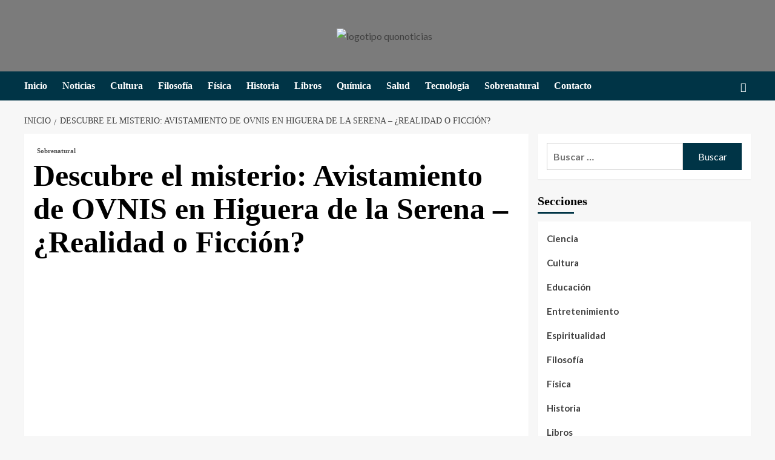

--- FILE ---
content_type: text/html; charset=UTF-8
request_url: https://www.quonoticias.com/avistamiento-de-ovnis-en-higuera-de-la-serena/10191
body_size: 26248
content:
<!doctype html><html dir="ltr" lang="es" prefix="og: https://ogp.me/ns#"><head><script data-no-optimize="1">var litespeed_docref=sessionStorage.getItem("litespeed_docref");litespeed_docref&&(Object.defineProperty(document,"referrer",{get:function(){return litespeed_docref}}),sessionStorage.removeItem("litespeed_docref"));</script> <meta charset="UTF-8"><meta name="viewport" content="width=device-width, initial-scale=1"><link rel="profile" href="http://gmpg.org/xfn/11"><title>Descubre el misterio: Avistamiento de OVNIS en Higuera de la Serena – ¿Realidad o Ficción? - Quo</title><meta name="description" content="Avistamiento de OVNIS en Higuera de la Serena: ¿Realidad o Ficción? El avistamiento de OVNIS en Higuera de la Serena ha generado un gran interés en la comunidad local y en los entusiastas de fenómenos extraterrestres. Este evento, reportado por varios testigos el pasado mes de agosto, ha provocado un debate sobre la veracidad de" /><meta name="robots" content="max-image-preview:large" /><meta name="author" content="Redacción Quo"/><link rel="canonical" href="https://www.quonoticias.com/avistamiento-de-ovnis-en-higuera-de-la-serena/10191" /><meta name="generator" content="All in One SEO Pro (AIOSEO) 4.9.3" /><meta property="og:locale" content="es_ES" /><meta property="og:site_name" content="Quo - Noticias, actualidad y tendencias" /><meta property="og:type" content="article" /><meta property="og:title" content="Descubre el misterio: Avistamiento de OVNIS en Higuera de la Serena – ¿Realidad o Ficción? - Quo" /><meta property="og:description" content="Avistamiento de OVNIS en Higuera de la Serena: ¿Realidad o Ficción? El avistamiento de OVNIS en Higuera de la Serena ha generado un gran interés en la comunidad local y en los entusiastas de fenómenos extraterrestres. Este evento, reportado por varios testigos el pasado mes de agosto, ha provocado un debate sobre la veracidad de" /><meta property="og:url" content="https://www.quonoticias.com/avistamiento-de-ovnis-en-higuera-de-la-serena/10191" /><meta property="og:image" content="https://www.quonoticias.com/wp-content/uploads/2025/09/cropped-ChatGPT-Image-26-sept-2025-20_22_11-e1758911535264.png" /><meta property="og:image:secure_url" content="https://www.quonoticias.com/wp-content/uploads/2025/09/cropped-ChatGPT-Image-26-sept-2025-20_22_11-e1758911535264.png" /><meta property="article:published_time" content="2024-04-06T01:58:36+00:00" /><meta property="article:modified_time" content="2024-04-06T01:58:36+00:00" /><meta name="twitter:card" content="summary" /><meta name="twitter:title" content="Descubre el misterio: Avistamiento de OVNIS en Higuera de la Serena – ¿Realidad o Ficción? - Quo" /><meta name="twitter:description" content="Avistamiento de OVNIS en Higuera de la Serena: ¿Realidad o Ficción? El avistamiento de OVNIS en Higuera de la Serena ha generado un gran interés en la comunidad local y en los entusiastas de fenómenos extraterrestres. Este evento, reportado por varios testigos el pasado mes de agosto, ha provocado un debate sobre la veracidad de" /><meta name="twitter:image" content="https://www.quonoticias.com/wp-content/uploads/2025/09/cropped-ChatGPT-Image-26-sept-2025-20_22_11-e1758911535264.png" /> <script type="application/ld+json" class="aioseo-schema">{"@context":"https:\/\/schema.org","@graph":[{"@type":"BlogPosting","@id":"https:\/\/www.quonoticias.com\/avistamiento-de-ovnis-en-higuera-de-la-serena\/10191#blogposting","name":"Descubre el misterio: Avistamiento de OVNIS en Higuera de la Serena \u2013 \u00bfRealidad o Ficci\u00f3n? - Quo","headline":"Descubre el misterio: Avistamiento de OVNIS en Higuera de la Serena &#8211; \u00bfRealidad o Ficci\u00f3n?","author":{"@id":"https:\/\/www.quonoticias.com\/author\/admin#author"},"publisher":{"@id":"https:\/\/www.quonoticias.com\/#organization"},"image":{"@type":"ImageObject","url":"https:\/\/www.quonoticias.com\/wp-content\/uploads\/2024\/03\/Avistamiento-de-OVNIS-en-Benquerencia-de-la-Serena.jpg","width":1280,"height":720},"datePublished":"2024-04-06T03:58:36+02:00","dateModified":"2024-04-06T03:58:36+02:00","inLanguage":"es-ES","mainEntityOfPage":{"@id":"https:\/\/www.quonoticias.com\/avistamiento-de-ovnis-en-higuera-de-la-serena\/10191#webpage"},"isPartOf":{"@id":"https:\/\/www.quonoticias.com\/avistamiento-de-ovnis-en-higuera-de-la-serena\/10191#webpage"},"articleSection":"Sobrenatural"},{"@type":"BreadcrumbList","@id":"https:\/\/www.quonoticias.com\/avistamiento-de-ovnis-en-higuera-de-la-serena\/10191#breadcrumblist","itemListElement":[{"@type":"ListItem","@id":"https:\/\/www.quonoticias.com#listItem","position":1,"name":"Inicio","item":"https:\/\/www.quonoticias.com","nextItem":{"@type":"ListItem","@id":"https:\/\/www.quonoticias.com\/category\/sobrenatural#listItem","name":"Sobrenatural"}},{"@type":"ListItem","@id":"https:\/\/www.quonoticias.com\/category\/sobrenatural#listItem","position":2,"name":"Sobrenatural","item":"https:\/\/www.quonoticias.com\/category\/sobrenatural","nextItem":{"@type":"ListItem","@id":"https:\/\/www.quonoticias.com\/avistamiento-de-ovnis-en-higuera-de-la-serena\/10191#listItem","name":"Descubre el misterio: Avistamiento de OVNIS en Higuera de la Serena &#8211; \u00bfRealidad o Ficci\u00f3n?"},"previousItem":{"@type":"ListItem","@id":"https:\/\/www.quonoticias.com#listItem","name":"Inicio"}},{"@type":"ListItem","@id":"https:\/\/www.quonoticias.com\/avistamiento-de-ovnis-en-higuera-de-la-serena\/10191#listItem","position":3,"name":"Descubre el misterio: Avistamiento de OVNIS en Higuera de la Serena &#8211; \u00bfRealidad o Ficci\u00f3n?","previousItem":{"@type":"ListItem","@id":"https:\/\/www.quonoticias.com\/category\/sobrenatural#listItem","name":"Sobrenatural"}}]},{"@type":"Organization","@id":"https:\/\/www.quonoticias.com\/#organization","name":"Quo - Noticias","description":"Noticias, actualidad y tendencias","url":"https:\/\/www.quonoticias.com\/","logo":{"@type":"ImageObject","url":"https:\/\/www.quonoticias.com\/wp-content\/uploads\/2025\/09\/cropped-ChatGPT-Image-26-sept-2025-20_22_11-e1758911535264.png","@id":"https:\/\/www.quonoticias.com\/avistamiento-de-ovnis-en-higuera-de-la-serena\/10191\/#organizationLogo","width":500,"height":214},"image":{"@id":"https:\/\/www.quonoticias.com\/avistamiento-de-ovnis-en-higuera-de-la-serena\/10191\/#organizationLogo"}},{"@type":"Person","@id":"https:\/\/www.quonoticias.com\/author\/admin#author","url":"https:\/\/www.quonoticias.com\/author\/admin","name":"Redacci\u00f3n Quo","image":{"@type":"ImageObject","@id":"https:\/\/www.quonoticias.com\/avistamiento-de-ovnis-en-higuera-de-la-serena\/10191#authorImage","url":"https:\/\/www.quonoticias.com\/wp-content\/litespeed\/avatar\/fcb59f5f1a0bb47eae847fcc738594ad.jpg?ver=1768584106","width":96,"height":96,"caption":"Redacci\u00f3n Quo"}},{"@type":"WebPage","@id":"https:\/\/www.quonoticias.com\/avistamiento-de-ovnis-en-higuera-de-la-serena\/10191#webpage","url":"https:\/\/www.quonoticias.com\/avistamiento-de-ovnis-en-higuera-de-la-serena\/10191","name":"Descubre el misterio: Avistamiento de OVNIS en Higuera de la Serena \u2013 \u00bfRealidad o Ficci\u00f3n? - Quo","description":"Avistamiento de OVNIS en Higuera de la Serena: \u00bfRealidad o Ficci\u00f3n? El avistamiento de OVNIS en Higuera de la Serena ha generado un gran inter\u00e9s en la comunidad local y en los entusiastas de fen\u00f3menos extraterrestres. Este evento, reportado por varios testigos el pasado mes de agosto, ha provocado un debate sobre la veracidad de","inLanguage":"es-ES","isPartOf":{"@id":"https:\/\/www.quonoticias.com\/#website"},"breadcrumb":{"@id":"https:\/\/www.quonoticias.com\/avistamiento-de-ovnis-en-higuera-de-la-serena\/10191#breadcrumblist"},"author":{"@id":"https:\/\/www.quonoticias.com\/author\/admin#author"},"creator":{"@id":"https:\/\/www.quonoticias.com\/author\/admin#author"},"image":{"@type":"ImageObject","url":"https:\/\/www.quonoticias.com\/wp-content\/uploads\/2024\/03\/Avistamiento-de-OVNIS-en-Benquerencia-de-la-Serena.jpg","@id":"https:\/\/www.quonoticias.com\/avistamiento-de-ovnis-en-higuera-de-la-serena\/10191\/#mainImage","width":1280,"height":720},"primaryImageOfPage":{"@id":"https:\/\/www.quonoticias.com\/avistamiento-de-ovnis-en-higuera-de-la-serena\/10191#mainImage"},"datePublished":"2024-04-06T03:58:36+02:00","dateModified":"2024-04-06T03:58:36+02:00"},{"@type":"WebSite","@id":"https:\/\/www.quonoticias.com\/#website","url":"https:\/\/www.quonoticias.com\/","name":"Quo","description":"Noticias, actualidad y tendencias","inLanguage":"es-ES","publisher":{"@id":"https:\/\/www.quonoticias.com\/#organization"}}]}</script> <link rel='preload' href='https://fonts.googleapis.com/css?family=Source%2BSans%2BPro%3A400%2C700%7CLato%3A400%2C700&#038;subset=latin&#038;display=swap' as='style' onload="this.onload=null;this.rel='stylesheet'" type='text/css' media='all' crossorigin='anonymous'><link rel='preconnect' href='https://fonts.googleapis.com' crossorigin='anonymous'><link rel='preconnect' href='https://fonts.gstatic.com' crossorigin='anonymous'><link rel='dns-prefetch' href='//fonts.googleapis.com' /><link rel='dns-prefetch' href='//connect.facebook.net' /><link rel='dns-prefetch' href='//facebook.com' /><link rel='dns-prefetch' href='//fonts.gstatic.com' /><link rel='dns-prefetch' href='//google.com' /><link rel='dns-prefetch' href='//googleads.g.doubleclick.net' /><link rel='dns-prefetch' href='//googleadservices.com' /><link rel='dns-prefetch' href='//googletagmanager.com' /><link rel='preconnect' href='https://fonts.googleapis.com' /><link rel='preconnect' href='https://fonts.gstatic.com' /><link rel="alternate" type="application/rss+xml" title="Quo &raquo; Feed" href="https://www.quonoticias.com/feed" /><link rel="alternate" title="oEmbed (JSON)" type="application/json+oembed" href="https://www.quonoticias.com/wp-json/oembed/1.0/embed?url=https%3A%2F%2Fwww.quonoticias.com%2Favistamiento-de-ovnis-en-higuera-de-la-serena%2F10191" /><link rel="alternate" title="oEmbed (XML)" type="text/xml+oembed" href="https://www.quonoticias.com/wp-json/oembed/1.0/embed?url=https%3A%2F%2Fwww.quonoticias.com%2Favistamiento-de-ovnis-en-higuera-de-la-serena%2F10191&#038;format=xml" /><style>.lazyload,
			.lazyloading {
				max-width: 100%;
			}</style><style id='wp-img-auto-sizes-contain-inline-css' type='text/css'>img:is([sizes=auto i],[sizes^="auto," i]){contain-intrinsic-size:3000px 1500px}
/*# sourceURL=wp-img-auto-sizes-contain-inline-css */</style><style id="litespeed-ccss">ul{box-sizing:border-box}:root{--wp--preset--font-size--normal:16px;--wp--preset--font-size--huge:42px}.screen-reader-text{clip:rect(1px,1px,1px,1px);word-wrap:normal!important;border:0;-webkit-clip-path:inset(50%);clip-path:inset(50%);height:1px;margin:-1px;overflow:hidden;padding:0;position:absolute;width:1px}body{--wp--preset--color--black:#000;--wp--preset--color--cyan-bluish-gray:#abb8c3;--wp--preset--color--white:#fff;--wp--preset--color--pale-pink:#f78da7;--wp--preset--color--vivid-red:#cf2e2e;--wp--preset--color--luminous-vivid-orange:#ff6900;--wp--preset--color--luminous-vivid-amber:#fcb900;--wp--preset--color--light-green-cyan:#7bdcb5;--wp--preset--color--vivid-green-cyan:#00d084;--wp--preset--color--pale-cyan-blue:#8ed1fc;--wp--preset--color--vivid-cyan-blue:#0693e3;--wp--preset--color--vivid-purple:#9b51e0;--wp--preset--gradient--vivid-cyan-blue-to-vivid-purple:linear-gradient(135deg,rgba(6,147,227,1) 0%,#9b51e0 100%);--wp--preset--gradient--light-green-cyan-to-vivid-green-cyan:linear-gradient(135deg,#7adcb4 0%,#00d082 100%);--wp--preset--gradient--luminous-vivid-amber-to-luminous-vivid-orange:linear-gradient(135deg,rgba(252,185,0,1) 0%,rgba(255,105,0,1) 100%);--wp--preset--gradient--luminous-vivid-orange-to-vivid-red:linear-gradient(135deg,rgba(255,105,0,1) 0%,#cf2e2e 100%);--wp--preset--gradient--very-light-gray-to-cyan-bluish-gray:linear-gradient(135deg,#eee 0%,#a9b8c3 100%);--wp--preset--gradient--cool-to-warm-spectrum:linear-gradient(135deg,#4aeadc 0%,#9778d1 20%,#cf2aba 40%,#ee2c82 60%,#fb6962 80%,#fef84c 100%);--wp--preset--gradient--blush-light-purple:linear-gradient(135deg,#ffceec 0%,#9896f0 100%);--wp--preset--gradient--blush-bordeaux:linear-gradient(135deg,#fecda5 0%,#fe2d2d 50%,#6b003e 100%);--wp--preset--gradient--luminous-dusk:linear-gradient(135deg,#ffcb70 0%,#c751c0 50%,#4158d0 100%);--wp--preset--gradient--pale-ocean:linear-gradient(135deg,#fff5cb 0%,#b6e3d4 50%,#33a7b5 100%);--wp--preset--gradient--electric-grass:linear-gradient(135deg,#caf880 0%,#71ce7e 100%);--wp--preset--gradient--midnight:linear-gradient(135deg,#020381 0%,#2874fc 100%);--wp--preset--font-size--small:13px;--wp--preset--font-size--medium:20px;--wp--preset--font-size--large:36px;--wp--preset--font-size--x-large:42px;--wp--preset--spacing--20:.44rem;--wp--preset--spacing--30:.67rem;--wp--preset--spacing--40:1rem;--wp--preset--spacing--50:1.5rem;--wp--preset--spacing--60:2.25rem;--wp--preset--spacing--70:3.38rem;--wp--preset--spacing--80:5.06rem;--wp--preset--shadow--natural:6px 6px 9px rgba(0,0,0,.2);--wp--preset--shadow--deep:12px 12px 50px rgba(0,0,0,.4);--wp--preset--shadow--sharp:6px 6px 0px rgba(0,0,0,.2);--wp--preset--shadow--outlined:6px 6px 0px -3px rgba(255,255,255,1),6px 6px rgba(0,0,0,1);--wp--preset--shadow--crisp:6px 6px 0px rgba(0,0,0,1)}html{font-family:sans-serif;-webkit-text-size-adjust:100%;-ms-text-size-adjust:100%}body{margin:0}article,aside,header,main,nav{display:block}a{background-color:transparent}h1{margin:.67em 0;font-size:2em}img{border:0}button,input{margin:0;font:inherit;color:inherit}button{overflow:visible}button{text-transform:none}button,input[type=submit]{-webkit-appearance:button}button::-moz-focus-inner,input::-moz-focus-inner{padding:0;border:0}input{line-height:normal}input[type=search]{-webkit-box-sizing:content-box;-moz-box-sizing:content-box;box-sizing:content-box;-webkit-appearance:textfield}input[type=search]::-webkit-search-cancel-button,input[type=search]::-webkit-search-decoration{-webkit-appearance:none}*{-webkit-box-sizing:border-box;-moz-box-sizing:border-box;box-sizing:border-box}:after,:before{-webkit-box-sizing:border-box;-moz-box-sizing:border-box;box-sizing:border-box}html{font-size:10px}body{font-family:"Helvetica Neue",Helvetica,Arial,sans-serif;font-size:14px;line-height:1.42857143;color:#333;background-color:#fff}button,input{font-family:inherit;font-size:inherit;line-height:inherit}a{color:#337ab7;text-decoration:none}img{vertical-align:middle}h1,h2,h3{font-family:inherit;font-weight:500;line-height:1.1;color:inherit}h1,h2,h3{margin-top:20px;margin-bottom:10px}h1{font-size:36px}h2{font-size:30px}h3{font-size:24px}p{margin:0 0 10px}ul{margin-top:0;margin-bottom:10px}ul ul{margin-bottom:0}.container{padding-right:15px;padding-left:15px;margin-right:auto;margin-left:auto}@media (min-width:768px){.container{width:750px}}@media (min-width:992px){.container{width:970px}}@media (min-width:1200px){.container{width:1170px}}.row{margin-right:-15px;margin-left:-15px}.col-md-12,.col-sm-4,.col-sm-8{position:relative;min-height:1px;padding-right:15px;padding-left:15px}@media (min-width:768px){.col-sm-4,.col-sm-8{float:left}.col-sm-8{width:66.66666667%}.col-sm-4{width:33.33333333%}}@media (min-width:992px){.col-md-12{float:left}.col-md-12{width:100%}}label{display:inline-block;max-width:100%;margin-bottom:5px;font-weight:700}input[type=search]{-webkit-box-sizing:border-box;-moz-box-sizing:border-box;box-sizing:border-box}input[type=search]{-webkit-appearance:none}.tab-content>.tab-pane{display:none}.clearfix:after,.clearfix:before,.container:after,.container:before,.row:after,.row:before{display:table;content:" "}.clearfix:after,.container:after,.row:after{clear:both}@-ms-viewport{width:device-width}html{font-family:'Lato',-apple-system,BlinkMacSystemFont,'Segoe UI',Roboto,Oxygen-Sans,Ubuntu,Cantarell,'Helvetica Neue',sans-serif;font-size:100%;-webkit-text-size-adjust:100%;-ms-text-size-adjust:100%;text-rendering:auto;-webkit-font-smoothing:antialiased;-moz-osx-font-smoothing:grayscale}body{margin:0}article,aside,header,main,nav{display:block}a{background-color:transparent}h1{font-size:2em;margin:.67em 0}img{border:0}button,input{color:inherit;font:inherit;margin:0}button{overflow:visible}button{text-transform:none}button,input[type=submit]{-webkit-appearance:button}button::-moz-focus-inner,input::-moz-focus-inner{border:0;padding:0}input{line-height:normal}input[type=search]::-webkit-search-cancel-button,input[type=search]::-webkit-search-decoration{-webkit-appearance:none}body,button,input{color:#3a3a3a;font-family:'Lato',-apple-system,BlinkMacSystemFont,'Segoe UI',Roboto,Oxygen-Sans,Ubuntu,Cantarell,'Helvetica Neue',sans-serif;font-size:16px;line-height:1.6}h1,h2,h3{clear:both;color:#000;font-weight:700}h1,h2,h3,.main-navigation a,.font-family-1,.site-description,.widget-title,.figure-categories .cat-links{font-family:'Source Sans Pro',-apple-system,BlinkMacSystemFont,'Segoe UI',Roboto,Oxygen-Sans,Ubuntu,Cantarell,'Helvetica Neue',sans-serif}header.entry-header h1.entry-title{font-size:50px}@media screen and (max-width:768px){header.entry-header h1.entry-title{font-size:24px}}p{margin-bottom:10px}i{font-style:italic}html{box-sizing:border-box}*,*:before,*:after{box-sizing:inherit}body{background-color:#f7f7f7}ul{margin-left:0;padding-left:0}ul{list-style:disc}img{height:auto;max-width:100%}button,input[type=submit]{border:none;font-size:16px;line-height:1;outline:none;padding:5px 25px}input[type=search]{color:#666;border:1px solid #ccc;border-radius:3px;padding:10px;outline:none}input{height:45px;line-height:45px}a{color:#404040;text-decoration:none}a:visited{color:#404040}.container{padding-left:15px;padding-right:15px}[class*=col-]:not([class*=elementor-col-]){padding-left:7.5px;padding-right:7.5px}.kol-12{width:100%;position:relative}.row{margin-right:-7.5px;margin-left:-7.5px}.main-navigation{border-top:1px solid;border-bottom:1px solid;text-align:center}.main-navigation span.af-mobile-site-title-wrap{display:none}.navigation-container{border-left:1px solid;border-right:1px solid;position:relative}.navigation-container .site-title,.navigation-container ul li a{color:#fff}.af-search-wrap{width:25px;position:relative;display:inline-block;text-align:center}.search-icon{display:block;line-height:35px;height:35px;font-size:16px;color:#fff;font-weight:700;text-align:center;outline:0}.search-icon:visited{color:#fff;outline:0}.af-search-form{background:#fff;position:absolute;right:0;top:120%;width:325px;text-align:left;visibility:hidden;filter:alpha(opacity=0);opacity:0;margin:0 auto;margin-top:1px;padding:14px;z-index:99;border-radius:0;-webkit-box-shadow:0 4px 5px 0 rgba(0,0,0,.15);-moz-box-shadow:0 4px 5px 0 rgba(0,0,0,.15);-ms-box-shadow:0 4px 5px 0 rgba(0,0,0,.15);-o-box-shadow:0 4px 5px 0 rgba(0,0,0,.15);box-shadow:0 4px 5px 0 rgba(0,0,0,.15)}.main-navigation .toggle-menu{height:55px;width:85px;display:none}@media only screen and (max-width:991px){.main-navigation .toggle-menu{display:block;text-align:initial}}.main-navigation button.toggle-menu{border:none;padding:0;background-color:transparent}.ham{width:23px;height:2px;top:27px;display:block;margin-right:auto;background-color:#fff;position:relative}.main-navigation button.toggle-menu .ham{top:0}.ham:before,.ham:after{position:absolute;content:'';width:100%;height:2px;left:0;background-color:#fff}.ham:before{top:-8px}.ham:after{top:8px}.main-navigation .menu>ul{display:block;margin:0;padding:0;list-style:none;vertical-align:top}@media only screen and (max-width:991px){.main-navigation .menu>ul{display:none}}.main-navigation .menu ul li{position:relative;display:block;float:left}.main-navigation .menu ul li a{text-rendering:optimizeLegibility;font-weight:700;font-size:16px;line-height:20px;letter-spacing:1px}@media only screen and (min-width:992px){.main-navigation .menu ul>li>a{display:block;padding:15px 25px;padding-left:0}}.screen-reader-text{border:0;clip:rect(1px,1px,1px,1px);clip-path:inset(50%);height:1px;margin:-1px;overflow:hidden;padding:0;position:absolute!important;width:1px;word-wrap:normal!important}.site-header:before,.site-header:after,.site-branding:before,.site-branding:after,.main-navigation:before,.main-navigation:after,.covernews-widget:before,.covernews-widget:after,.hentry:before,.hentry:after{content:"";display:table;table-layout:fixed}.site-header:after,.site-branding:after,.main-navigation:after,.covernews-widget:after,.hentry:after{clear:both}.widget{margin:0 0 1.5em}.widget-title{font-size:20px;font-weight:700}h2.widget-title,h1.entry-title{margin:0 0 10px}.widget ul{list-style:none;padding-left:0;margin-left:0}#secondary .widget ul.cat-links li{padding-bottom:0}.widget ul li.full-item{margin:0 auto;padding:0}.widget_categories li a{display:inline-block;padding-bottom:15px;font-size:15px;position:relative;font-weight:700}.search-form label{display:block;width:70%;float:left}.search-form label .search-field{height:45px;-webkit-border-radius:0;border-radius:0;padding-left:10px;width:100%}.search-form .search-submit{border:0;color:#fff;height:45px;padding-left:20px;padding-right:20px;-webkit-border-radius:0;border-radius:0;width:30%}.search-form .search-submit{padding-left:5px;padding-right:5px}#loader-wrapper{height:100vh;display:flex;justify-content:center;align-items:center;position:fixed;top:0;left:0;width:100%;height:100%;background:#f1f1f1;z-index:99999999}#loader{width:60px;height:60px;border:10px solid #d3d3d3;border-radius:50%;position:relative}#loader:after{content:"";position:absolute;left:0;right:0;top:0;bottom:0;border-radius:50%;border:10px solid transparent;border-left-color:crimson;margin:-22%;-webkit-animation:rotation 2.5s cubic-bezier(.455,.03,.515,.955) infinite;animation:rotation 2.5s cubic-bezier(.455,.03,.515,.955) infinite}@-webkit-keyframes rotation{to{-webkit-transform:rotate(3turn);transform:rotate(3turn)}}@keyframes rotation{to{-webkit-transform:rotate(3turn);transform:rotate(3turn)}}.masthead-banner.data-bg:before{content:"";position:absolute;left:0;right:0;top:0;bottom:0;background:rgba(0,0,0,.5)}.main-navigation ul>li>a:after{background-color:#fff;content:'';width:0;height:3px;position:absolute;bottom:0;left:0;margin:0 auto;-webkit-transform:translate3d(0,0,0);transform:translate3d(0,0,0)}.masthead-banner{padding:30px 0}.masthead-banner [class*=col-]{padding-left:0;padding-right:0}.masthead-banner.data-bg{padding:45px 0;position:relative}.header-image-default .masthead-banner.data-bg{background-size:cover;background-repeat:no-repeat;background-position:center}.masthead-banner .site-branding{text-align:left;padding-right:10px}.site-branding .site-title{font-size:50px;margin:0 auto;font-weight:700;line-height:1}.site-branding .site-description{margin:0 auto;text-transform:uppercase}@media (min-width:1215px){.container{width:100%;max-width:1215px}}@media only screen and (min-width:1215px) and (max-width:1440px){.container{width:100%;padding-left:15px;padding-right:15px}}@media (min-width:1600px){.container{width:100%;max-width:1600px}}#primary,#secondary{float:left}#secondary .widget{padding:15px}#primary{width:70%}#secondary{width:30%}#content.container>.row{display:flex;flex-wrap:wrap;align-items:flex-start}@media only screen and (min-width:991px){body.aft-sticky-sidebar #secondary.sidebar-sticky-top{position:sticky;top:30px}}@media only screen and (min-width:992px){.align-content-left #primary{padding-right:7.5px;padding-left:0}.align-content-left #secondary{padding-left:7.5px;padding-right:0}}@media only screen and (max-width:991px){#primary,#secondary{width:100%}}#secondary .base-border{margin-bottom:15px}#secondary .widget-title{margin-bottom:0}.align-items-center{display:-ms-flexbox;display:flex;-ms-flex-wrap:wrap;flex-wrap:wrap;-ms-flex-align:center;align-items:center}.tabbed-container h3.article-title{font-size:14px;margin-bottom:0}#secondary .tabbed-container .grid-item-metadata{display:none}.figure-categories.figure-categories-bg{line-height:0}.figure-categories .cat-links{list-style:none}.cat-links{display:inline}.figure-categories .cat-links li{display:inline-block;opacity:.9}.figure-categories .cat-links a.covernews-categories{line-height:1;padding:3px 6px;margin-right:5px;margin-top:5px;color:#fff;background-color:#bb1919;border-radius:0;display:inline-block;font-weight:700;opacity:1}.covernews_tabbed_posts_widget .figure-categories .cat-links a.covernews-categories{padding:0;color:#bb1919;background-color:transparent;opacity:.9}.grid-item-metadata{font-size:11px;opacity:.75}#secondary .widget,article .entry-content-wrap{background-color:#fff;margin:0 0 15px;position:relative}.full-width-image img{width:100%}.hentry{margin:0 0 15px}.hentry .entry-header-details{padding:15px}.hentry .entry-header-details .author-links{font-size:12px}.entry-header-details .entry-title{margin:5px 0;letter-spacing:0}.single .entry-content-wrap{font-size:18px}@media only screen and (min-width:1600px){.entry-header-details .entry-title{font-size:48px}}.entry-content-wrap{font-size:17px}.article-title{margin:5px 0;line-height:1.4;font-size:17px}.article-tabbed-list h3.article-title{font-size:15px}@media only screen and (min-width:1600px){.article-title-1{font-size:20px}}#search-2 .search-form,#search-2 label{padding-top:0;margin-bottom:0}.post-thumbnail img{width:100%}#scroll-up{position:fixed;z-index:8000;bottom:40px;right:20px;display:none;width:40px;height:40px;font-size:26px;line-height:39px;text-align:center;text-decoration:none;opacity:1!important}#scroll-up i{display:inline-block}@media only screen and (max-width:767px){#scroll-up{right:20px;bottom:20px}}.widget_categories li,.navigation-container,.main-navigation,.single.align-content-left #primary{border:none}.main-navigation{background:#bb1919}.secondary-color,button,input[type=submit]{background:#bb1919;color:#fff}.figure-categories .cat-links{font-size:11px;font-weight:400}@media only screen and (max-width:767px){.article-title-1{font-size:16px}.hentry .header-details-wrapper{margin-left:auto}.hentry .entry-header-details{margin-top:0}.site-header .site-branding .site-title a{padding-left:0;padding-right:0}}@media only screen and (max-width:640px){.site-branding .site-title{font-size:50px}.site-branding .site-description{font-size:14px}}.em-breadcrumbs{padding:10px 0}.em-breadcrumbs ul{list-style:none;margin:0;padding:0}.em-breadcrumbs ul li{display:inline;font-size:14px;font-weight:400;text-transform:uppercase}.em-breadcrumbs ul .trail-item span[itemprop=name]{position:relative;padding-left:10px;padding-right:5px}.em-breadcrumbs ul .trail-item.trail-begin span{padding-left:0}.em-breadcrumbs ul li span[itemprop=name]:before{display:inline-block;content:"/";position:absolute;top:0;left:0}.em-breadcrumbs ul .trail-item.trail-begin span:before{content:none}body.single #content .em-breadcrumbs+.row{margin-top:0}body.single #content>.row{margin-top:20px}.article-list-item .col-image,#secondary .widget ul .col-image{padding:0}#secondary .covernews_tabbed_posts_widget .article-tabbed-list .full-item:last-child .base-border{margin-bottom:0}.covernews_tabbed_posts_widget .col-sm-4.col-image{background-color:rgba(177,177,177,.5);height:100px;overflow:hidden;width:35%;max-width:165px}.covernews_tabbed_posts_widget .full-item-details.col-details.col-sm-8{width:65%}.full-item-details.col-details.col-sm-8{padding-left:15px;padding-right:15px}body #secondary .widget ul.article-tabbed-list{padding:0;background:0 0!important}body.default #secondary .widget ul.article-tabbed-list .row-sm.align-items-center{background-color:#fff}#secondary .covernews-widget .base-border{margin-bottom:15px}.tab-article-image img{width:100%}@media only screen and (max-width:426px){.full-item-details.col-details{padding:10px}#secondary .widget ul .col-image{margin:0;padding:0}}.header-layout-3 .masthead-banner .site-branding{text-align:center}.header-layout-3 .site-header .site-branding .site-title{text-transform:uppercase}.main-navigation .menu ul li a{letter-spacing:0;line-height:normal}.cart-search{position:absolute;height:50px;right:0;display:flex;align-items:center}@media only screen and (max-width:1024px){.main-navigation .menu>ul{margin:0 15px}}header#masthead{margin-bottom:10px}.widget-title span,#secondary .widget-title span{padding:5px 0 10px;display:inline-block;position:relative;margin:5px 0 13px;font-size:20px}.widget-title span:before{position:absolute;content:'';left:0;bottom:0;width:60px;height:3px;background:#bb1919}#secondary .widget-title span{position:relative}#secondary .widget-title span:after{position:absolute;content:'';left:0;bottom:0;width:60px;height:3px;background:#bb1919}#secondary .widget{background-color:transparent;padding:0}article .entry-content-wrap,.covernews_tabbed_posts_widget .align-items-center,#secondary .widget .widget-title+ul,#secondary .widget .search-form{box-shadow:0px 1px 2px rgb(0 0 0/5%)}#secondary .widget .search-form,#secondary .widget ul{background:#fff;padding:15px;margin-bottom:0}#secondary .widget ul.cat-links{background:0 0;padding:0}#secondary .align-items-center{-ms-flex-align:start;align-items:start}#secondary .covernews_tabbed_posts_widget .align-items-center{-ms-flex-align:center;align-items:center}@media only screen and (max-width:992px){.cart-search{position:absolute;top:0;right:10px}}@media only screen and (max-width:426px){.container{padding:0 20px}}@media only screen and (min-width:1600px){.main-navigation .menu ul li a{font-size:18px}}@media screen and (min-width:768px){.col-sm-4:nth-child(3n+1){clear:left}}@media only screen and (max-width:768px) and (min-width:426px){.article-tabbed-list .align-items-center{flex-wrap:nowrap}.container>.row{margin:0}}@media only screen and (max-width:768px){.masthead-banner .site-branding{text-align:center;padding-right:0}}@media only screen and (max-width:426px){#secondary .widget{margin:0 0 15px}.article-list-item .col-image{margin:0;width:100%;padding:0}.covernews_tabbed_posts_widget .article-list-item .col-image{width:35%;height:auto;display:inline-block;vertical-align:top;margin:0}.covernews_tabbed_posts_widget .article-list-item .col-details{width:62%;padding:0 15px 0;display:inline-block;vertical-align:top}}@media only screen and (max-width:320px){.main-navigation .toggle-menu{position:relative;z-index:1}.af-search-form{width:290px;max-width:calc(100vw - 60px)}}body.default input[type=search]{background:#fff}body h1,body h2,body h3,body .main-navigation a,body .font-family-1,body .site-description,body .widget-title,body .figure-categories .cat-links{font-family:'Roboto Condensed'}body .figure-categories .cat-links a.covernews-categories{background-color:#fff;color:#404040}.covernews_tabbed_posts_widget .figure-categories .cat-links a.covernews-categories{color:#404040}.header-layout-3 .masthead-banner .site-branding{text-align:center}.header-layout-3 .site-header .site-branding .site-title{font-size:60px;text-transform:uppercase}body .secondary-color,body button,body input[type=submit],body .main-navigation,body #secondary .widget-title span:after{background:#003446}body #loader:after{border-left-color:#003446}.af-search-wrap .fa-search:before,#scroll-up .fa-angle-up{font-family:'covernews-icons'!important;font-style:normal;font-weight:400;font-variant:normal;text-transform:none;-webkit-font-smoothing:antialiased;-moz-osx-font-smoothing:grayscale}.af-search-wrap .fa-search:before{content:"\e906"}#scroll-up .fa-angle-up:before{content:"\f106"}.lazyload{opacity:0}.site-title a,.site-header .site-branding .site-title a:visited,.site-description{color:#f2f2f2}.site-branding .site-title{font-size:48px}@media only screen and (max-width:640px){.header-layout-3 .site-header .site-branding .site-title,.site-branding .site-title{font-size:60px}}@media only screen and (max-width:375px){.header-layout-3 .site-header .site-branding .site-title,.site-branding .site-title{font-size:50px}}</style><link rel="preload" data-asynced="1" data-optimized="2" as="style" onload="this.onload=null;this.rel='stylesheet'" href="https://www.quonoticias.com/wp-content/litespeed/ucss/112e37fb8bd25ce48394a4242d4a14dc.css?ver=d6a21" /><script data-optimized="1" type="litespeed/javascript" data-src="https://www.quonoticias.com/wp-content/plugins/litespeed-cache/assets/js/css_async.min.js"></script> <style id='global-styles-inline-css' type='text/css'>:root{--wp--preset--aspect-ratio--square: 1;--wp--preset--aspect-ratio--4-3: 4/3;--wp--preset--aspect-ratio--3-4: 3/4;--wp--preset--aspect-ratio--3-2: 3/2;--wp--preset--aspect-ratio--2-3: 2/3;--wp--preset--aspect-ratio--16-9: 16/9;--wp--preset--aspect-ratio--9-16: 9/16;--wp--preset--color--black: #000000;--wp--preset--color--cyan-bluish-gray: #abb8c3;--wp--preset--color--white: #ffffff;--wp--preset--color--pale-pink: #f78da7;--wp--preset--color--vivid-red: #cf2e2e;--wp--preset--color--luminous-vivid-orange: #ff6900;--wp--preset--color--luminous-vivid-amber: #fcb900;--wp--preset--color--light-green-cyan: #7bdcb5;--wp--preset--color--vivid-green-cyan: #00d084;--wp--preset--color--pale-cyan-blue: #8ed1fc;--wp--preset--color--vivid-cyan-blue: #0693e3;--wp--preset--color--vivid-purple: #9b51e0;--wp--preset--gradient--vivid-cyan-blue-to-vivid-purple: linear-gradient(135deg,rgb(6,147,227) 0%,rgb(155,81,224) 100%);--wp--preset--gradient--light-green-cyan-to-vivid-green-cyan: linear-gradient(135deg,rgb(122,220,180) 0%,rgb(0,208,130) 100%);--wp--preset--gradient--luminous-vivid-amber-to-luminous-vivid-orange: linear-gradient(135deg,rgb(252,185,0) 0%,rgb(255,105,0) 100%);--wp--preset--gradient--luminous-vivid-orange-to-vivid-red: linear-gradient(135deg,rgb(255,105,0) 0%,rgb(207,46,46) 100%);--wp--preset--gradient--very-light-gray-to-cyan-bluish-gray: linear-gradient(135deg,rgb(238,238,238) 0%,rgb(169,184,195) 100%);--wp--preset--gradient--cool-to-warm-spectrum: linear-gradient(135deg,rgb(74,234,220) 0%,rgb(151,120,209) 20%,rgb(207,42,186) 40%,rgb(238,44,130) 60%,rgb(251,105,98) 80%,rgb(254,248,76) 100%);--wp--preset--gradient--blush-light-purple: linear-gradient(135deg,rgb(255,206,236) 0%,rgb(152,150,240) 100%);--wp--preset--gradient--blush-bordeaux: linear-gradient(135deg,rgb(254,205,165) 0%,rgb(254,45,45) 50%,rgb(107,0,62) 100%);--wp--preset--gradient--luminous-dusk: linear-gradient(135deg,rgb(255,203,112) 0%,rgb(199,81,192) 50%,rgb(65,88,208) 100%);--wp--preset--gradient--pale-ocean: linear-gradient(135deg,rgb(255,245,203) 0%,rgb(182,227,212) 50%,rgb(51,167,181) 100%);--wp--preset--gradient--electric-grass: linear-gradient(135deg,rgb(202,248,128) 0%,rgb(113,206,126) 100%);--wp--preset--gradient--midnight: linear-gradient(135deg,rgb(2,3,129) 0%,rgb(40,116,252) 100%);--wp--preset--font-size--small: 13px;--wp--preset--font-size--medium: 20px;--wp--preset--font-size--large: 36px;--wp--preset--font-size--x-large: 42px;--wp--preset--spacing--20: 0.44rem;--wp--preset--spacing--30: 0.67rem;--wp--preset--spacing--40: 1rem;--wp--preset--spacing--50: 1.5rem;--wp--preset--spacing--60: 2.25rem;--wp--preset--spacing--70: 3.38rem;--wp--preset--spacing--80: 5.06rem;--wp--preset--shadow--natural: 6px 6px 9px rgba(0, 0, 0, 0.2);--wp--preset--shadow--deep: 12px 12px 50px rgba(0, 0, 0, 0.4);--wp--preset--shadow--sharp: 6px 6px 0px rgba(0, 0, 0, 0.2);--wp--preset--shadow--outlined: 6px 6px 0px -3px rgb(255, 255, 255), 6px 6px rgb(0, 0, 0);--wp--preset--shadow--crisp: 6px 6px 0px rgb(0, 0, 0);}:root { --wp--style--global--content-size: 800px;--wp--style--global--wide-size: 1200px; }:where(body) { margin: 0; }.wp-site-blocks > .alignleft { float: left; margin-right: 2em; }.wp-site-blocks > .alignright { float: right; margin-left: 2em; }.wp-site-blocks > .aligncenter { justify-content: center; margin-left: auto; margin-right: auto; }:where(.wp-site-blocks) > * { margin-block-start: 24px; margin-block-end: 0; }:where(.wp-site-blocks) > :first-child { margin-block-start: 0; }:where(.wp-site-blocks) > :last-child { margin-block-end: 0; }:root { --wp--style--block-gap: 24px; }:root :where(.is-layout-flow) > :first-child{margin-block-start: 0;}:root :where(.is-layout-flow) > :last-child{margin-block-end: 0;}:root :where(.is-layout-flow) > *{margin-block-start: 24px;margin-block-end: 0;}:root :where(.is-layout-constrained) > :first-child{margin-block-start: 0;}:root :where(.is-layout-constrained) > :last-child{margin-block-end: 0;}:root :where(.is-layout-constrained) > *{margin-block-start: 24px;margin-block-end: 0;}:root :where(.is-layout-flex){gap: 24px;}:root :where(.is-layout-grid){gap: 24px;}.is-layout-flow > .alignleft{float: left;margin-inline-start: 0;margin-inline-end: 2em;}.is-layout-flow > .alignright{float: right;margin-inline-start: 2em;margin-inline-end: 0;}.is-layout-flow > .aligncenter{margin-left: auto !important;margin-right: auto !important;}.is-layout-constrained > .alignleft{float: left;margin-inline-start: 0;margin-inline-end: 2em;}.is-layout-constrained > .alignright{float: right;margin-inline-start: 2em;margin-inline-end: 0;}.is-layout-constrained > .aligncenter{margin-left: auto !important;margin-right: auto !important;}.is-layout-constrained > :where(:not(.alignleft):not(.alignright):not(.alignfull)){max-width: var(--wp--style--global--content-size);margin-left: auto !important;margin-right: auto !important;}.is-layout-constrained > .alignwide{max-width: var(--wp--style--global--wide-size);}body .is-layout-flex{display: flex;}.is-layout-flex{flex-wrap: wrap;align-items: center;}.is-layout-flex > :is(*, div){margin: 0;}body .is-layout-grid{display: grid;}.is-layout-grid > :is(*, div){margin: 0;}body{padding-top: 0px;padding-right: 0px;padding-bottom: 0px;padding-left: 0px;}a:where(:not(.wp-element-button)){text-decoration: none;}:root :where(.wp-element-button, .wp-block-button__link){background-color: #32373c;border-radius: 0;border-width: 0;color: #fff;font-family: inherit;font-size: inherit;font-style: inherit;font-weight: inherit;letter-spacing: inherit;line-height: inherit;padding-top: calc(0.667em + 2px);padding-right: calc(1.333em + 2px);padding-bottom: calc(0.667em + 2px);padding-left: calc(1.333em + 2px);text-decoration: none;text-transform: inherit;}.has-black-color{color: var(--wp--preset--color--black) !important;}.has-cyan-bluish-gray-color{color: var(--wp--preset--color--cyan-bluish-gray) !important;}.has-white-color{color: var(--wp--preset--color--white) !important;}.has-pale-pink-color{color: var(--wp--preset--color--pale-pink) !important;}.has-vivid-red-color{color: var(--wp--preset--color--vivid-red) !important;}.has-luminous-vivid-orange-color{color: var(--wp--preset--color--luminous-vivid-orange) !important;}.has-luminous-vivid-amber-color{color: var(--wp--preset--color--luminous-vivid-amber) !important;}.has-light-green-cyan-color{color: var(--wp--preset--color--light-green-cyan) !important;}.has-vivid-green-cyan-color{color: var(--wp--preset--color--vivid-green-cyan) !important;}.has-pale-cyan-blue-color{color: var(--wp--preset--color--pale-cyan-blue) !important;}.has-vivid-cyan-blue-color{color: var(--wp--preset--color--vivid-cyan-blue) !important;}.has-vivid-purple-color{color: var(--wp--preset--color--vivid-purple) !important;}.has-black-background-color{background-color: var(--wp--preset--color--black) !important;}.has-cyan-bluish-gray-background-color{background-color: var(--wp--preset--color--cyan-bluish-gray) !important;}.has-white-background-color{background-color: var(--wp--preset--color--white) !important;}.has-pale-pink-background-color{background-color: var(--wp--preset--color--pale-pink) !important;}.has-vivid-red-background-color{background-color: var(--wp--preset--color--vivid-red) !important;}.has-luminous-vivid-orange-background-color{background-color: var(--wp--preset--color--luminous-vivid-orange) !important;}.has-luminous-vivid-amber-background-color{background-color: var(--wp--preset--color--luminous-vivid-amber) !important;}.has-light-green-cyan-background-color{background-color: var(--wp--preset--color--light-green-cyan) !important;}.has-vivid-green-cyan-background-color{background-color: var(--wp--preset--color--vivid-green-cyan) !important;}.has-pale-cyan-blue-background-color{background-color: var(--wp--preset--color--pale-cyan-blue) !important;}.has-vivid-cyan-blue-background-color{background-color: var(--wp--preset--color--vivid-cyan-blue) !important;}.has-vivid-purple-background-color{background-color: var(--wp--preset--color--vivid-purple) !important;}.has-black-border-color{border-color: var(--wp--preset--color--black) !important;}.has-cyan-bluish-gray-border-color{border-color: var(--wp--preset--color--cyan-bluish-gray) !important;}.has-white-border-color{border-color: var(--wp--preset--color--white) !important;}.has-pale-pink-border-color{border-color: var(--wp--preset--color--pale-pink) !important;}.has-vivid-red-border-color{border-color: var(--wp--preset--color--vivid-red) !important;}.has-luminous-vivid-orange-border-color{border-color: var(--wp--preset--color--luminous-vivid-orange) !important;}.has-luminous-vivid-amber-border-color{border-color: var(--wp--preset--color--luminous-vivid-amber) !important;}.has-light-green-cyan-border-color{border-color: var(--wp--preset--color--light-green-cyan) !important;}.has-vivid-green-cyan-border-color{border-color: var(--wp--preset--color--vivid-green-cyan) !important;}.has-pale-cyan-blue-border-color{border-color: var(--wp--preset--color--pale-cyan-blue) !important;}.has-vivid-cyan-blue-border-color{border-color: var(--wp--preset--color--vivid-cyan-blue) !important;}.has-vivid-purple-border-color{border-color: var(--wp--preset--color--vivid-purple) !important;}.has-vivid-cyan-blue-to-vivid-purple-gradient-background{background: var(--wp--preset--gradient--vivid-cyan-blue-to-vivid-purple) !important;}.has-light-green-cyan-to-vivid-green-cyan-gradient-background{background: var(--wp--preset--gradient--light-green-cyan-to-vivid-green-cyan) !important;}.has-luminous-vivid-amber-to-luminous-vivid-orange-gradient-background{background: var(--wp--preset--gradient--luminous-vivid-amber-to-luminous-vivid-orange) !important;}.has-luminous-vivid-orange-to-vivid-red-gradient-background{background: var(--wp--preset--gradient--luminous-vivid-orange-to-vivid-red) !important;}.has-very-light-gray-to-cyan-bluish-gray-gradient-background{background: var(--wp--preset--gradient--very-light-gray-to-cyan-bluish-gray) !important;}.has-cool-to-warm-spectrum-gradient-background{background: var(--wp--preset--gradient--cool-to-warm-spectrum) !important;}.has-blush-light-purple-gradient-background{background: var(--wp--preset--gradient--blush-light-purple) !important;}.has-blush-bordeaux-gradient-background{background: var(--wp--preset--gradient--blush-bordeaux) !important;}.has-luminous-dusk-gradient-background{background: var(--wp--preset--gradient--luminous-dusk) !important;}.has-pale-ocean-gradient-background{background: var(--wp--preset--gradient--pale-ocean) !important;}.has-electric-grass-gradient-background{background: var(--wp--preset--gradient--electric-grass) !important;}.has-midnight-gradient-background{background: var(--wp--preset--gradient--midnight) !important;}.has-small-font-size{font-size: var(--wp--preset--font-size--small) !important;}.has-medium-font-size{font-size: var(--wp--preset--font-size--medium) !important;}.has-large-font-size{font-size: var(--wp--preset--font-size--large) !important;}.has-x-large-font-size{font-size: var(--wp--preset--font-size--x-large) !important;}
/*# sourceURL=global-styles-inline-css */</style><style id='ez-toc-inline-css' type='text/css'>div#ez-toc-container .ez-toc-title {font-size: 120%;}div#ez-toc-container .ez-toc-title {font-weight: 500;}div#ez-toc-container ul li , div#ez-toc-container ul li a {font-size: 95%;}div#ez-toc-container ul li , div#ez-toc-container ul li a {font-weight: 500;}div#ez-toc-container nav ul ul li {font-size: 90%;}.ez-toc-box-title {font-weight: bold; margin-bottom: 10px; text-align: center; text-transform: uppercase; letter-spacing: 1px; color: #666; padding-bottom: 5px;position:absolute;top:-4%;left:5%;background-color: inherit;transition: top 0.3s ease;}.ez-toc-box-title.toc-closed {top:-25%;}
.ez-toc-container-direction {direction: ltr;}.ez-toc-counter ul{counter-reset: item ;}.ez-toc-counter nav ul li a::before {content: counters(item, '.', decimal) '. ';display: inline-block;counter-increment: item;flex-grow: 0;flex-shrink: 0;margin-right: .2em; float: left; }.ez-toc-widget-direction {direction: ltr;}.ez-toc-widget-container ul{counter-reset: item ;}.ez-toc-widget-container nav ul li a::before {content: counters(item, '.', decimal) '. ';display: inline-block;counter-increment: item;flex-grow: 0;flex-shrink: 0;margin-right: .2em; float: left; }
/*# sourceURL=ez-toc-inline-css */</style> <script type="litespeed/javascript" data-src="https://www.quonoticias.com/wp-includes/js/jquery/jquery.min.js" id="jquery-core-js"></script> <link rel="https://api.w.org/" href="https://www.quonoticias.com/wp-json/" /><link rel="alternate" title="JSON" type="application/json" href="https://www.quonoticias.com/wp-json/wp/v2/posts/10191" /><link rel="EditURI" type="application/rsd+xml" title="RSD" href="https://www.quonoticias.com/xmlrpc.php?rsd" /><meta name="generator" content="WordPress 6.9" /><link rel='shortlink' href='https://www.quonoticias.com/?p=10191' />
 <script type="litespeed/javascript" data-src="https://pagead2.googlesyndication.com/pagead/js/adsbygoogle.js?client=ca-pub-3353319186992923"
     crossorigin="anonymous"></script> <meta name="verify-linksme" content="92c29825-69d4-4520-bd44-a7ab54ff6c23">
 <script type="litespeed/javascript">document.documentElement.className=document.documentElement.className.replace('no-js','js')</script> <style>.no-js img.lazyload {
				display: none;
			}

			figure.wp-block-image img.lazyloading {
				min-width: 150px;
			}

			.lazyload,
			.lazyloading {
				--smush-placeholder-width: 100px;
				--smush-placeholder-aspect-ratio: 1/1;
				width: var(--smush-image-width, var(--smush-placeholder-width)) !important;
				aspect-ratio: var(--smush-image-aspect-ratio, var(--smush-placeholder-aspect-ratio)) !important;
			}

						.lazyload, .lazyloading {
				opacity: 0;
			}

			.lazyloaded {
				opacity: 1;
				transition: opacity 400ms;
				transition-delay: 0ms;
			}</style><link rel="preload" href="https://www.quonoticias.com/wp-content/uploads/2025/04/cropped-como-conocer-la-historia-de-Ultimas-tendencias-en-neurociencia-scaled.jpg" as="image"><style type="text/css">.site-title,
            .site-description {
                position: absolute;
                clip: rect(1px, 1px, 1px, 1px);
                display: none;
            }

                    .elementor-template-full-width .elementor-section.elementor-section-full_width > .elementor-container,
        .elementor-template-full-width .elementor-section.elementor-section-boxed > .elementor-container{
            max-width: 1200px;
        }
        @media (min-width: 1600px){
            .elementor-template-full-width .elementor-section.elementor-section-full_width > .elementor-container,
            .elementor-template-full-width .elementor-section.elementor-section-boxed > .elementor-container{
                max-width: 1600px;
            }
        }
        
        .align-content-left .elementor-section-stretched,
        .align-content-right .elementor-section-stretched {
            max-width: 100%;
            left: 0 !important;
        }</style><link rel="icon" href="https://www.quonoticias.com/wp-content/uploads/2025/09/cropped-cropped-ChatGPT-Image-26-sept-2025-20_22_11-32x32.png" sizes="32x32" /><link rel="icon" href="https://www.quonoticias.com/wp-content/uploads/2025/09/cropped-cropped-ChatGPT-Image-26-sept-2025-20_22_11-192x192.png" sizes="192x192" /><link rel="apple-touch-icon" href="https://www.quonoticias.com/wp-content/uploads/2025/09/cropped-cropped-ChatGPT-Image-26-sept-2025-20_22_11-180x180.png" /><meta name="msapplication-TileImage" content="https://www.quonoticias.com/wp-content/uploads/2025/09/cropped-cropped-ChatGPT-Image-26-sept-2025-20_22_11-270x270.png" /></head><body class="wp-singular post-template-default single single-post postid-10191 single-format-standard wp-custom-logo wp-embed-responsive wp-theme-covernews wp-child-theme-daily-newscast default-content-layout archive-layout-grid scrollup-sticky-header aft-sticky-header aft-sticky-sidebar default aft-container-default aft-main-banner-slider-editors-picks-trending single-content-mode-default header-image-default align-content-left aft-and"><div id="page" class="site">
<a class="skip-link screen-reader-text" href="#content">Saltar al contenido</a><div class="header-layout-3"><header id="masthead" class="site-header"><div class="masthead-banner data-bg" data-background="https://www.quonoticias.com/wp-content/uploads/2025/04/cropped-como-conocer-la-historia-de-Ultimas-tendencias-en-neurociencia-scaled.jpg"><div class="container"><div class="row"><div class="col-md-12"><div class="site-branding">
<a href="https://www.quonoticias.com/" class="custom-logo-link" rel="home"><img data-lazyloaded="1" src="[data-uri]" width="500" height="214" data-src="https://www.quonoticias.com/wp-content/uploads/2025/09/cropped-ChatGPT-Image-26-sept-2025-20_22_11-e1758911535264.png" class="custom-logo" alt="logotipo quonoticias" decoding="async" fetchpriority="high" title="logotipo quonoticias - Quo" loading="lazy" /></a><p class="site-title font-family-1">
<a href="https://www.quonoticias.com/"
rel="home">Quo</a></p><p class="site-description">Noticias, actualidad y tendencias</p></div></div><div class="col-md-12"></div></div></div></div><nav id="site-navigation" class="main-navigation"><div class="container"><div class="row"><div class="kol-12"><div class="navigation-container"><button class="toggle-menu" aria-controls="primary-menu" aria-expanded="false">
<span class="screen-reader-text">Menú primario</span>
<i class="ham"></i>
</button>
<span class="af-mobile-site-title-wrap">
<a href="https://www.quonoticias.com/" class="custom-logo-link" rel="home"><img width="500" height="214" data-src="https://www.quonoticias.com/wp-content/uploads/2025/09/cropped-ChatGPT-Image-26-sept-2025-20_22_11-e1758911535264.png" class="custom-logo lazyload" alt="logotipo quonoticias" decoding="async" title="logotipo quonoticias - Quo" src="[data-uri]" style="--smush-placeholder-width: 500px; --smush-placeholder-aspect-ratio: 500/214;" /></a><p class="site-title font-family-1">
<a href="https://www.quonoticias.com/"
rel="home">Quo</a></p>
</span><div class="menu main-menu"><ul id="primary-menu" class="menu"><li id="menu-item-573" class="menu-item menu-item-type-custom menu-item-object-custom menu-item-home menu-item-573"><a href="https://www.quonoticias.com">Inicio</a></li><li id="menu-item-4901" class="menu-item menu-item-type-taxonomy menu-item-object-category menu-item-4901"><a href="https://www.quonoticias.com/category/noticias">Noticias</a></li><li id="menu-item-4896" class="menu-item menu-item-type-taxonomy menu-item-object-category menu-item-4896"><a href="https://www.quonoticias.com/category/cultura">Cultura</a></li><li id="menu-item-4897" class="menu-item menu-item-type-taxonomy menu-item-object-category menu-item-4897"><a href="https://www.quonoticias.com/category/filosofia">Filosofía</a></li><li id="menu-item-4898" class="menu-item menu-item-type-taxonomy menu-item-object-category menu-item-4898"><a href="https://www.quonoticias.com/category/fisica">Física</a></li><li id="menu-item-4899" class="menu-item menu-item-type-taxonomy menu-item-object-category menu-item-4899"><a href="https://www.quonoticias.com/category/historia">Historia</a></li><li id="menu-item-4900" class="menu-item menu-item-type-taxonomy menu-item-object-category menu-item-4900"><a href="https://www.quonoticias.com/category/libros">Libros</a></li><li id="menu-item-4902" class="menu-item menu-item-type-taxonomy menu-item-object-category menu-item-4902"><a href="https://www.quonoticias.com/category/quimica">Química</a></li><li id="menu-item-4903" class="menu-item menu-item-type-taxonomy menu-item-object-category menu-item-4903"><a href="https://www.quonoticias.com/category/salud">Salud</a></li><li id="menu-item-4904" class="menu-item menu-item-type-taxonomy menu-item-object-category menu-item-4904"><a href="https://www.quonoticias.com/category/tecnologia">Tecnología</a></li><li id="menu-item-5425" class="menu-item menu-item-type-taxonomy menu-item-object-category current-post-ancestor current-menu-parent current-post-parent menu-item-5425"><a href="https://www.quonoticias.com/category/sobrenatural">Sobrenatural</a></li><li id="menu-item-879" class="menu-item menu-item-type-post_type menu-item-object-page menu-item-879"><a href="https://www.quonoticias.com/contacto">Contacto</a></li></ul></div><div class="cart-search"><div class="af-search-wrap"><div class="search-overlay">
<a href="#" title="Search" class="search-icon">
<i class="fa fa-search"></i>
</a><div class="af-search-form"><form role="search" method="get" class="search-form" action="https://www.quonoticias.com/">
<label>
<span class="screen-reader-text">Buscar:</span>
<input type="search" class="search-field" placeholder="Buscar &hellip;" value="" name="s" />
</label>
<input type="submit" class="search-submit" value="Buscar" /></form></div></div></div></div></div></div></div></div></nav></header></div><div id="content" class="container"><div class="em-breadcrumbs font-family-1 covernews-breadcrumbs"><div class="row"><div role="navigation" aria-label="Migas de pan" class="breadcrumb-trail breadcrumbs" itemprop="breadcrumb"><ul class="trail-items" itemscope itemtype="http://schema.org/BreadcrumbList"><meta name="numberOfItems" content="2" /><meta name="itemListOrder" content="Ascending" /><li itemprop="itemListElement" itemscope itemtype="http://schema.org/ListItem" class="trail-item trail-begin"><a href="https://www.quonoticias.com" rel="home" itemprop="item"><span itemprop="name">Inicio</span></a><meta itemprop="position" content="1" /></li><li itemprop="itemListElement" itemscope itemtype="http://schema.org/ListItem" class="trail-item trail-end"><a href="https://www.quonoticias.com/avistamiento-de-ovnis-en-higuera-de-la-serena/10191" itemprop="item"><span itemprop="name">Descubre el misterio: Avistamiento de OVNIS en Higuera de la Serena &#8211; ¿Realidad o Ficción?</span></a><meta itemprop="position" content="2" /></li></ul></div></div></div><div class="section-block-upper row"><div id="primary" class="content-area"><main id="main" class="site-main"><article id="post-10191" class="af-single-article post-10191 post type-post status-publish format-standard has-post-thumbnail hentry category-sobrenatural"><div class="entry-content-wrap"><header class="entry-header"><div class="header-details-wrapper"><div class="entry-header-details"><div class="figure-categories figure-categories-bg"><ul class="cat-links"><li class="meta-category">
<a class="covernews-categories category-color-1"
href="https://www.quonoticias.com/category/sobrenatural"
aria-label="Ver todas las publicaciones en Sobrenatural">
Sobrenatural
</a></li></ul></div><h1 class="entry-title">Descubre el misterio: Avistamiento de OVNIS en Higuera de la Serena &#8211; ¿Realidad o Ficción?</h1>
<span class="author-links"></span></div></div><div class="aft-post-thumbnail-wrapper"><div class="post-thumbnail full-width-image">
<img width="1024" height="576" data-src="https://www.quonoticias.com/wp-content/uploads/2024/03/Avistamiento-de-OVNIS-en-Benquerencia-de-la-Serena-1024x576.jpg.webp" class="attachment-covernews-featured size-covernews-featured wp-post-image lazyload" alt="Avistamiento-de-OVNIS-en-Benquerencia-de-la-Serena" decoding="async" data-srcset="https://www.quonoticias.com/wp-content/uploads/2024/03/Avistamiento-de-OVNIS-en-Benquerencia-de-la-Serena-1024x576.jpg.webp 1024w, https://www.quonoticias.com/wp-content/uploads/2024/03/Avistamiento-de-OVNIS-en-Benquerencia-de-la-Serena-300x169.jpg.webp 300w, https://www.quonoticias.com/wp-content/uploads/2024/03/Avistamiento-de-OVNIS-en-Benquerencia-de-la-Serena.jpg.webp 1280w" data-sizes="(max-width: 1024px) 100vw, 1024px" title="Avistamiento-de-OVNIS-en-Benquerencia-de-la-Serena - Quo" src="[data-uri]" style="--smush-placeholder-width: 1024px; --smush-placeholder-aspect-ratio: 1024/576;" /></div></div></header><div class="entry-content"><div id="ez-toc-container" class="ez-toc-v2_0_80 counter-hierarchy ez-toc-counter ez-toc-grey ez-toc-container-direction"><div class="ez-toc-title-container"><p class="ez-toc-title ez-toc-toggle" style="cursor:pointer">Índice de contenidos:</p>
<span class="ez-toc-title-toggle"><a href="#" class="ez-toc-pull-right ez-toc-btn ez-toc-btn-xs ez-toc-btn-default ez-toc-toggle" aria-label="Alternar tabla de contenidos"><span class="ez-toc-js-icon-con"><span class=""><span class="eztoc-hide" style="display:none;">Toggle</span><span class="ez-toc-icon-toggle-span"><svg style="fill: #999;color:#999" xmlns="http://www.w3.org/2000/svg" class="list-377408" width="20px" height="20px" viewBox="0 0 24 24" fill="none"><path d="M6 6H4v2h2V6zm14 0H8v2h12V6zM4 11h2v2H4v-2zm16 0H8v2h12v-2zM4 16h2v2H4v-2zm16 0H8v2h12v-2z" fill="currentColor"></path></svg><svg style="fill: #999;color:#999" class="arrow-unsorted-368013" xmlns="http://www.w3.org/2000/svg" width="10px" height="10px" viewBox="0 0 24 24" version="1.2" baseProfile="tiny"><path d="M18.2 9.3l-6.2-6.3-6.2 6.3c-.2.2-.3.4-.3.7s.1.5.3.7c.2.2.4.3.7.3h11c.3 0 .5-.1.7-.3.2-.2.3-.5.3-.7s-.1-.5-.3-.7zM5.8 14.7l6.2 6.3 6.2-6.3c.2-.2.3-.5.3-.7s-.1-.5-.3-.7c-.2-.2-.4-.3-.7-.3h-11c-.3 0-.5.1-.7.3-.2.2-.3.5-.3.7s.1.5.3.7z"/></svg></span></span></span></a></span></div><nav><ul class='ez-toc-list ez-toc-list-level-1 eztoc-toggle-hide-by-default' ><li class='ez-toc-page-1 ez-toc-heading-level-2'><a class="ez-toc-link ez-toc-heading-1" href="#Avistamiento_de_OVNIS_en_Higuera_de_la_Serena_%C2%BFRealidad_o_Ficcion" >Avistamiento de OVNIS en Higuera de la Serena: ¿Realidad o Ficción?</a></li><li class='ez-toc-page-1 ez-toc-heading-level-2'><a class="ez-toc-link ez-toc-heading-2" href="#Los_avistamientos_de_OVNIS_en_Higuera_de_la_Serena_Un_fenomeno_en_aumento" >Los avistamientos de OVNIS en Higuera de la Serena: Un fenómeno en aumento</a></li><li class='ez-toc-page-1 ez-toc-heading-level-2'><a class="ez-toc-link ez-toc-heading-3" href="#Investigacion_sobre_el_avistamiento_de_OVNIS_en_Higuera_de_la_Serena" >Investigación sobre el avistamiento de OVNIS en Higuera de la Serena</a></li><li class='ez-toc-page-1 ez-toc-heading-level-2'><a class="ez-toc-link ez-toc-heading-4" href="#Los_misterios_sin_resolver_del_avistamiento_de_OVNIS_en_Higuera_de_la_Serena" >Los misterios sin resolver del avistamiento de OVNIS en Higuera de la Serena</a></li><li class='ez-toc-page-1 ez-toc-heading-level-2'><a class="ez-toc-link ez-toc-heading-5" href="#Ultimas_noticias_sobre_el_avistamiento_de_OVNIS_en_Higuera_de_la_Serena" >Últimas noticias sobre el avistamiento de OVNIS en Higuera de la Serena</a></li></ul></nav></div><h2><span class="ez-toc-section" id="Avistamiento_de_OVNIS_en_Higuera_de_la_Serena_%C2%BFRealidad_o_Ficcion"></span>Avistamiento de OVNIS en Higuera de la Serena: ¿Realidad o Ficción?<span class="ez-toc-section-end"></span></h2><p>El avistamiento de OVNIS en Higuera de la Serena ha generado un gran interés en la comunidad local y en los entusiastas de fenómenos extraterrestres. Este evento, reportado por varios testigos el pasado mes de agosto, ha provocado un debate sobre la veracidad de las afirmaciones y la posible existencia de vida extraterrestre.</p><p>Algunos residentes aseguran haber presenciado luces y objetos no identificados en el cielo nocturno, generando una sensación de asombro y curiosidad. Sin embargo, las opiniones sobre la autenticidad de estos avistamientos varían considerablemente.</p><p>Los medios de comunicación local han recogido testimonios de testigos presenciales, así como imágenes y vídeos que supuestamente respaldan la existencia de OVNIS en la zona. Esta cobertura ha amplificado el interés en el asunto y ha llevado a un aumento en las especulaciones y teorías sobre el origen de estos avistamientos.</p><p>En contraste, algunos escépticos sostienen que los avistamientos podrían atribuirse a fenómenos naturales o a aeronaves convencionales. También señalan la falta de pruebas contundentes que respalden las afirmaciones de avistamientos de OVNIS en la región.</p><p>El debate sobre la realidad o ficción de los avistamientos de OVNIS en Higuera de la Serena ha polarizado opiniones e impulsado la realización de investigaciones independientes. Grupos de ufólogos y expertos en fenómenos paranormales han manifestado su interés en estudiar de cerca este caso, con el objetivo de desentrañar la verdad detrás de los avistamientos.</p><p>Los acontecimientos en Higuera de la Serena han reavivado el interés en la posibilidad de vida extraterrestre y la investigación de fenómenos inexplicables en la región. A medida que continúa el debate, se espera que surjan nuevas evidencias y análisis que arrojen luz sobre este misterioso suceso.</p><p>¡Claro! Aquí tienes el contenido SEO para tu blog post:</p><h2><span class="ez-toc-section" id="Los_avistamientos_de_OVNIS_en_Higuera_de_la_Serena_Un_fenomeno_en_aumento"></span>Los avistamientos de OVNIS en Higuera de la Serena: Un fenómeno en aumento<span class="ez-toc-section-end"></span></h2><p>Los avistamientos de OVNIS en Higuera de la Serena han experimentado un notable aumento en los últimos años, generando un creciente interés tanto a nivel local como internacional. Este pequeño municipio en Extremadura se ha convertido en un punto caliente para la observación de fenómenos aéreos inexplicables, atrayendo la atención de expertos en ufología y entusiastas del tema.</p><p>Con reportes cada vez más frecuentes de avistamientos de luces misteriosas en el cielo nocturno, los residentes de Higuera de la Serena se han sumergido en un debate público sobre la naturaleza de estos avistamientos. Muchos han compartido sus experiencias en las redes sociales y en comunidades locales, generando un ambiente de curiosidad e incertidumbre en torno a estos eventos inexplicables.</p><p>A medida que los testimonios de avistamientos se multiplican, la comunidad científica ha comenzado a dirigir su atención hacia Higuera de la Serena, buscando explicaciones racionales para estos fenómenos. Los investigadores han llevado a cabo estudios de campo y entrevistas con testigos presenciales, en un esfuerzo por descifrar los misterios detrás de los avistamientos de OVNIS en la región.</p><p>El impacto de estos avistamientos en la vida cotidiana de los habitantes de Higuera de la Serena ha sido significativo, generando debates sobre la existencia de vida extraterrestre y su posible interacción con la humanidad. La intriga y la especulación han impulsado un renovado interés en la exploración del espacio y en la búsqueda de respuestas a preguntas fundamentales sobre nuestra posición en el universo.</p><p>A medida que la atención mediática se enfoca en Higuera de la Serena, los avistamientos de OVNIS han ganado notoriedad a nivel nacional e internacional, atrayendo la curiosidad de medios de comunicación y de la comunidad científica. Este incremento en la visibilidad de los fenómenos ha despertado un renovado debate sobre la posibilidad de vida extraterrestre y sus supuestas interacciones con la Tierra.</p><p>El misterio que rodea a los avistamientos de OVNIS en Higuera de la Serena ha generado un impacto duradero en la comunidad, alimentando la imaginación y la especulación sobre la naturaleza de estos fenómenos. A medida que más testigos comparten sus experiencias, el enigma de los OVNIS en Higuera de la Serena sigue intrigando a residentes y expertos por igual, manteniendo viva la discusión en torno a estos enigmáticos sucesos.</p><p>Con el paso del tiempo, los avistamientos de OVNIS en Higuera de la Serena han demostrado ser un tema de interés creciente, motivando a investigadores y entusiastas a explorar nuevas teorías y enfoques para comprender la naturaleza de estos fenómenos. El impacto de estos avistamientos continúa generando expectativas y debates en la comunidad, manteniendo viva la fascinación por lo desconocido.Claro, aquí tienes el contenido SEO para el H2:</p><h2><span class="ez-toc-section" id="Investigacion_sobre_el_avistamiento_de_OVNIS_en_Higuera_de_la_Serena"></span>Investigación sobre el avistamiento de OVNIS en Higuera de la Serena<span class="ez-toc-section-end"></span></h2><p>La investigación sobre el avistamiento de OVNIS en Higuera de la Serena ha generado gran interés en la comunidad científica y en los entusiastas de lo paranormal. Los avistamientos han sido reportados por múltiples testigos, lo que ha impulsado la realización de análisis detallados para determinar la veracidad de los eventos.</p><div style="clear:both; margin-top:0em; margin-bottom:1em;"><a href="https://www.quonoticias.com/avistamiento-de-ovnis-en-sant-llorenc-dhortons/13279" target="_blank" rel="dofollow" class="ueff1e34e869d8c60df51cee92e91f3ee"><style>.ueff1e34e869d8c60df51cee92e91f3ee { padding:0px; margin: 0; padding-top:1em!important; padding-bottom:1em!important; width:100%; display: block; font-weight:bold; background-color:#eaeaea; border:0!important; border-left:4px solid #34495E!important; text-decoration:none; } .ueff1e34e869d8c60df51cee92e91f3ee:active, .ueff1e34e869d8c60df51cee92e91f3ee:hover { opacity: 1; transition: opacity 250ms; webkit-transition: opacity 250ms; text-decoration:none; } .ueff1e34e869d8c60df51cee92e91f3ee { transition: background-color 250ms; webkit-transition: background-color 250ms; opacity: 1; transition: opacity 250ms; webkit-transition: opacity 250ms; } .ueff1e34e869d8c60df51cee92e91f3ee .ctaText { font-weight:bold; color:#464646; text-decoration:none; font-size: 16px; } .ueff1e34e869d8c60df51cee92e91f3ee .postTitle { color:#000000; text-decoration: underline!important; font-size: 16px; } .ueff1e34e869d8c60df51cee92e91f3ee:hover .postTitle { text-decoration: underline!important; }</style><div style="padding-left:1em; padding-right:1em;"><span class="ctaText">Quizás también te interese:</span>&nbsp; <span class="postTitle">Avistamiento de OVNIS en Sant Llorenç d'Hortons</span></div></a></div><p>Los informes recopilados muestran una serie de avistamientos que coinciden en cuanto a la ubicación y las características de los objetos avistados, lo que ha llevado a buscar explicaciones fundamentadas en la ciencia.</p><p>Los investigadores han empleado diversas metodologías, incluyendo entrevistas a testigos presenciales, análisis de imágenes y datos recopilados por equipos de monitoreo y detección de fenómenos aéreos. Estos esfuerzos han contribuido a recabar pruebas tangibles sobre la presencia de objetos no identificados en la zona.</p><p>La recopilación de testimonios de los testigos revela similitudes sorprendentes en las descripciones de los eventos, lo que ha fortalecido el interés en el fenómeno y ha motivado la realización de investigaciones más profundas.</p><p>Los análisis de las imágenes captadas durante los avistamientos han sido sometidos a rigurosos estudios para descartar posibles explicaciones convencionales. La corroboración visual se ha convertido en un componente crucial de la investigación.</p><p>Además, se ha realizado un estudio minucioso de los datos recopilados por los equipos de monitoreo, lo que ha permitido identificar patrones y comportamientos inusuales que respaldan la hipótesis del avistamiento de objetos voladores no identificados.</p><p>La colaboración con expertos en aeronáutica y astronomía ha enriquecido la investigación al aportar perspectivas especializadas que buscan encontrar explicaciones fundamentadas en la física y la tecnología conocida.</p><p>En conjunto, la investigación sobre el avistamiento de OVNIS en Higuera de la Serena continúa generando evidencias que despiertan el interés de la comunidad académica y el público en general, alimentando un debate sobre la existencia de fenómenos inexplicables en nuestro entorno.</p><h2><span class="ez-toc-section" id="Los_misterios_sin_resolver_del_avistamiento_de_OVNIS_en_Higuera_de_la_Serena"></span>Los misterios sin resolver del avistamiento de OVNIS en Higuera de la Serena<span class="ez-toc-section-end"></span></h2><p>El avistamiento de OVNIS ha sido un tema de debate durante décadas, y el caso de Higuera de la Serena no es una excepción. Testimonios de avistamientos inexplicables han despertado la curiosidad de investigadores y entusiastas del fenómeno OVNI.</p><p>Los residentes de Higuera de la Serena afirman haber presenciado luces brillantes en el cielo que se movían de manera inusual, desafiando las explicaciones convencionales. Estos avistamientos han generado intriga y especulación en la comunidad local.</p><p>Uno de los aspectos más enigmáticos del caso es la ausencia de una explicación oficial por parte de las autoridades. A pesar de los numerosos reportes de avistamientos, no se ha proporcionado una versión oficial que satisfaga las interrogantes de los habitantes de Higuera de la Serena.</p><p>Algunos creen que los avistamientos podrían estar vinculados a fenómenos naturales, mientras que otros defienden la teoría de que se trata de visitas de seres extraterrestres. Esta diversidad de opiniones ha contribuido a la persistencia de los misterios sin resolver.</p><p>Además de los avistamientos en sí, se han reportado casos de interferencias inexplicables en dispositivos electrónicos durante los momentos en que las luces en el cielo eran avistadas. Este fenómeno ha incrementado el interés en comprender la naturaleza de los sucesos.</p><p>La falta de respuestas concretas ha llevado a la formación de grupos de investigación independientes, que buscan recopilar evidencia y testimonios para arrojar luz sobre lo que realmente sucede en Higuera de la Serena. Esta labor ha sido fundamental para mantener viva la discusión en torno a estos misteriosos avistamientos.</p><div class='global-div-post-related-aib'><a href='/avistamiento-de-ovnis-en-casasola/8201' class='post-related-aib'><div class='internal-div-post-related-aib'><span class='text-post-related-aib'>Quizás también te interese:</span>&nbsp; <span class='post-title-aib'>Avistamiento de OVNIS en Casasola: Misterios en el Cielo que Dejan Perplejos a los Residentes</span></div></a></div><p>Los avistamientos de OVNIS en Higuera de la Serena han dejado una huella indeleble en la comunidad, generando un sentido de asombro y fascinación que perdura hasta el día de hoy. A pesar de los esfuerzos por encontrar explicaciones lógicas, los misterios continúan desafiando la comprensión humana.</p><p></p><div id='video-container' data-video-id='1yTRPJ6-Y3U' style='width:100%; height:auto; max-width:587px; position: relative;'><div class='image-video-plugin lazyload' style='background:inherit; background-size: cover;' data-bg='url(&quot;https://img.youtube.com/vi/1yTRPJ6-Y3U/0.jpg&quot;) center no-repeat'></div><p>        <span class='youtube-play-button'></span><br />
<noscript><a href='https://www.youtube.com/watch?v=1yTRPJ6-Y3U' target='_blank' rel="noopener">Play on YouTube</a></noscript></div><p></p><h2><span class="ez-toc-section" id="Ultimas_noticias_sobre_el_avistamiento_de_OVNIS_en_Higuera_de_la_Serena"></span>Últimas noticias sobre el avistamiento de OVNIS en Higuera de la Serena<span class="ez-toc-section-end"></span></h2><p>**Últimas noticias sobre el avistamiento de OVNIS en Higuera de la Serena**</p><p>Higuera de la Serena ha sido testigo de un fenómeno inusual en las últimas semanas, con múltiples avistamientos de objetos voladores no identificados (OVNIS). Este pequeño pueblo en España ha sido el epicentro de numerosos informes de avistamientos, generando una gran intriga y especulación entre los residentes y la comunidad en línea.</p><p>Los avistamientos han generado un revuelo considerable en las redes sociales y medios locales, con muchos testigos proporcionando relatos detallados y pruebas fotográficas de los avistamientos. La incertidumbre y el misterio han llevado a un aumento en la comunidad que busca respuestas y explicaciones sobre lo que ha estado apareciendo en los cielos de Higuera de la Serena.</p><p>A medida que los informes continúan surgiendo, las autoridades locales han expresado su interés en investigar estos avistamientos, reconociendo la importancia de abordar seriamente esta situación. Varios expertos en ufología han expresado su interés en analizar los testimonios y pruebas recopiladas para intentar arrojar luz sobre estos misteriosos eventos.</p><p>Mientras tanto, los residentes locales permanecen cautelosamente intrigados, debatiendo teorías sobre la naturaleza de los OVNIS avistados y sus posibles orígenes. Este fenómeno ha generado un sentido de comunidad entre los habitantes de Higuera de la Serena, que buscan entender lo que están presenciando.</p><p>A medida que la noticia se difunde, la atención internacional también se ha centrado en este pequeño pueblo, con entusiastas de OVNIS y curiosos siguiendo de cerca la evolución de los acontecimientos en Higuera de la Serena. Se espera que esta historia continúe captando la atención del público en los próximos días, mientras surgen más detalles sobre estos misteriosos avistamientos en el cielo.</p><div class="post-item-metadata entry-meta"></div><nav class="navigation post-navigation" aria-label="Navegación de entradas"><h2 class="screen-reader-text">Navegación de entradas</h2><div class="nav-links"><div class="nav-previous"><a href="https://www.quonoticias.com/fenomenos-paranormales-en-rasueros/10189" rel="prev">Anterior: <span class="em-post-navigation nav-title">Descubre los misterios de los fenómenos paranormales en Rasueros: Historias escalofriantes y experiencias sobrenaturales</span></a></div><div class="nav-next"><a href="https://www.quonoticias.com/el-movimiento-por-la-justicia-climatica-acciones-y-demandas-globales/10193" rel="next">Siguiente: <span class="em-post-navigation nav-title">El Movimiento por la Justicia Climática: Acciones y Demandas Globales</span></a></div></div></nav></div></div><div class="promotionspace enable-promotionspace"><div class="em-reated-posts  col-ten"><div class="row"><h3 class="related-title">
Noticias Relacionadas</h3><div class="row"><div class="col-sm-4 latest-posts-grid" data-mh="latest-posts-grid"><div class="spotlight-post"><figure class="categorised-article inside-img"><div class="categorised-article-wrapper"><div class="data-bg-hover data-bg-categorised read-bg-img">
<a href="https://www.quonoticias.com/mejores-practicas-en-como-interpretar-senales-del-mas-alla/15201"
aria-label="Mejores prácticas en cómo interpretar señales del más allá: guía completa y consejos efectivos">
<img width="300" height="200" data-src="https://www.quonoticias.com/wp-content/uploads/2026/01/mejores-practicas-en-Como-interpretar-senales-del-mas-alla-300x200.webp" class="attachment-medium size-medium wp-post-image lazyload" alt="mejores prácticas en Cómo interpretar señales del más allá" decoding="async" data-srcset="https://www.quonoticias.com/wp-content/uploads/2026/01/mejores-practicas-en-Como-interpretar-senales-del-mas-alla-300x200.webp 300w, https://www.quonoticias.com/wp-content/uploads/2026/01/mejores-practicas-en-Como-interpretar-senales-del-mas-alla-1024x683.webp 1024w, https://www.quonoticias.com/wp-content/uploads/2026/01/mejores-practicas-en-Como-interpretar-senales-del-mas-alla-scaled.webp 1300w" data-sizes="(max-width: 300px) 100vw, 300px" title="mejores-practicas-en-Como-interpretar-senales-del-mas-alla - Quo" src="[data-uri]" style="--smush-placeholder-width: 300px; --smush-placeholder-aspect-ratio: 300/200;" />                      </a></div></div><div class="figure-categories figure-categories-bg"><ul class="cat-links"><li class="meta-category">
<a class="covernews-categories category-color-1"
href="https://www.quonoticias.com/category/sobrenatural"
aria-label="Ver todas las publicaciones en Sobrenatural">
Sobrenatural
</a></li></ul></div></figure><figcaption><h3 class="article-title article-title-1">
<a href="https://www.quonoticias.com/mejores-practicas-en-como-interpretar-senales-del-mas-alla/15201">
Mejores prácticas en cómo interpretar señales del más allá: guía completa y consejos efectivos                    </a></h3><div class="grid-item-metadata">
<span class="author-links"></span></div></figcaption></div></div><div class="col-sm-4 latest-posts-grid" data-mh="latest-posts-grid"><div class="spotlight-post"><figure class="categorised-article inside-img"><div class="categorised-article-wrapper"><div class="data-bg-hover data-bg-categorised read-bg-img">
<a href="https://www.quonoticias.com/como-funciona-como-limpiar-energias-negativas-de-un-espacio/15187"
aria-label="Cómo funciona y guía completa para limpiar energías negativas de un espacio eficazmente">
<img width="300" height="200" data-src="https://www.quonoticias.com/wp-content/uploads/2025/12/como-funciona-Como-limpiar-energias-negativas-de-un-espacio-300x200.webp" class="attachment-medium size-medium wp-post-image lazyload" alt="cómo funciona Cómo limpiar energías negativas de un espacio" decoding="async" data-srcset="https://www.quonoticias.com/wp-content/uploads/2025/12/como-funciona-Como-limpiar-energias-negativas-de-un-espacio-300x200.webp 300w, https://www.quonoticias.com/wp-content/uploads/2025/12/como-funciona-Como-limpiar-energias-negativas-de-un-espacio-1024x683.webp 1024w, https://www.quonoticias.com/wp-content/uploads/2025/12/como-funciona-Como-limpiar-energias-negativas-de-un-espacio-scaled.webp 1300w" data-sizes="(max-width: 300px) 100vw, 300px" title="como-funciona-Como-limpiar-energias-negativas-de-un-espacio - Quo" src="[data-uri]" style="--smush-placeholder-width: 300px; --smush-placeholder-aspect-ratio: 300/200;" />                      </a></div></div><div class="figure-categories figure-categories-bg"><ul class="cat-links"><li class="meta-category">
<a class="covernews-categories category-color-1"
href="https://www.quonoticias.com/category/sobrenatural"
aria-label="Ver todas las publicaciones en Sobrenatural">
Sobrenatural
</a></li></ul></div></figure><figcaption><h3 class="article-title article-title-1">
<a href="https://www.quonoticias.com/como-funciona-como-limpiar-energias-negativas-de-un-espacio/15187">
Cómo funciona y guía completa para limpiar energías negativas de un espacio eficazmente                    </a></h3><div class="grid-item-metadata">
<span class="author-links"></span></div></figcaption></div></div><div class="col-sm-4 latest-posts-grid" data-mh="latest-posts-grid"><div class="spotlight-post"><figure class="categorised-article inside-img"><div class="categorised-article-wrapper"><div class="data-bg-hover data-bg-categorised read-bg-img">
<a href="https://www.quonoticias.com/que-regulaciones-afectan-la-investigacion-sobre-como-saber-si-un-objeto-esta-maldito/15177"
aria-label="Qué regulaciones afectan la investigación sobre cómo saber si un objeto está maldito">
<img width="300" height="200" data-src="https://www.quonoticias.com/wp-content/uploads/2025/12/que-regulaciones-afectan-la-investigacion-sobre-Como-saber-si-un-objeto-esta-maldito-300x200.webp" class="attachment-medium size-medium wp-post-image lazyload" alt="qué regulaciones afectan la investigación sobre Cómo saber si un objeto está maldito" decoding="async" data-srcset="https://www.quonoticias.com/wp-content/uploads/2025/12/que-regulaciones-afectan-la-investigacion-sobre-Como-saber-si-un-objeto-esta-maldito-300x200.webp 300w, https://www.quonoticias.com/wp-content/uploads/2025/12/que-regulaciones-afectan-la-investigacion-sobre-Como-saber-si-un-objeto-esta-maldito-1024x683.webp 1024w, https://www.quonoticias.com/wp-content/uploads/2025/12/que-regulaciones-afectan-la-investigacion-sobre-Como-saber-si-un-objeto-esta-maldito-scaled.webp 1300w" data-sizes="(max-width: 300px) 100vw, 300px" title="que-regulaciones-afectan-la-investigacion-sobre-Como-saber-si-un-objeto-esta-maldito - Quo" src="[data-uri]" style="--smush-placeholder-width: 300px; --smush-placeholder-aspect-ratio: 300/200;" />                      </a></div></div><div class="figure-categories figure-categories-bg"><ul class="cat-links"><li class="meta-category">
<a class="covernews-categories category-color-1"
href="https://www.quonoticias.com/category/sobrenatural"
aria-label="Ver todas las publicaciones en Sobrenatural">
Sobrenatural
</a></li></ul></div></figure><figcaption><h3 class="article-title article-title-1">
<a href="https://www.quonoticias.com/que-regulaciones-afectan-la-investigacion-sobre-como-saber-si-un-objeto-esta-maldito/15177">
Qué regulaciones afectan la investigación sobre cómo saber si un objeto está maldito                    </a></h3><div class="grid-item-metadata">
<span class="author-links"></span></div></figcaption></div></div></div></div></div></div></article></main></div><aside id="secondary" class="widget-area sidebar-sticky-top"><div id="search-2" class="widget covernews-widget widget_search"><form role="search" method="get" class="search-form" action="https://www.quonoticias.com/">
<label>
<span class="screen-reader-text">Buscar:</span>
<input type="search" class="search-field" placeholder="Buscar &hellip;" value="" name="s" />
</label>
<input type="submit" class="search-submit" value="Buscar" /></form></div><div id="categories-2" class="widget covernews-widget widget_categories"><h2 class="widget-title widget-title-1"><span>Secciones</span></h2><ul><li class="cat-item cat-item-798"><a href="https://www.quonoticias.com/category/ciencia">Ciencia</a></li><li class="cat-item cat-item-5"><a href="https://www.quonoticias.com/category/cultura">Cultura</a></li><li class="cat-item cat-item-797"><a href="https://www.quonoticias.com/category/educacion">Educación</a></li><li class="cat-item cat-item-781"><a href="https://www.quonoticias.com/category/entretenimiento">Entretenimiento</a></li><li class="cat-item cat-item-799"><a href="https://www.quonoticias.com/category/espiritualidad">Espiritualidad</a></li><li class="cat-item cat-item-764"><a href="https://www.quonoticias.com/category/filosofia">Filosofía</a></li><li class="cat-item cat-item-745"><a href="https://www.quonoticias.com/category/fisica">Física</a></li><li class="cat-item cat-item-763"><a href="https://www.quonoticias.com/category/historia">Historia</a></li><li class="cat-item cat-item-758"><a href="https://www.quonoticias.com/category/libros">Libros</a></li><li class="cat-item cat-item-771"><a href="https://www.quonoticias.com/category/literatura">Literatura</a></li><li class="cat-item cat-item-766"><a href="https://www.quonoticias.com/category/nacional">Nacional</a></li><li class="cat-item cat-item-774"><a href="https://www.quonoticias.com/category/negocios">Negocios</a></li><li class="cat-item cat-item-2"><a href="https://www.quonoticias.com/category/noticias">Noticias</a></li><li class="cat-item cat-item-777"><a href="https://www.quonoticias.com/category/politica">Política</a></li><li class="cat-item cat-item-746"><a href="https://www.quonoticias.com/category/quimica">Química</a></li><li class="cat-item cat-item-447"><a href="https://www.quonoticias.com/category/salud">Salud</a></li><li class="cat-item cat-item-778"><a href="https://www.quonoticias.com/category/sobrenatural">Sobrenatural</a></li><li class="cat-item cat-item-796"><a href="https://www.quonoticias.com/category/sociologia">Sociología</a></li><li class="cat-item cat-item-14"><a href="https://www.quonoticias.com/category/tecnologia">Tecnología</a></li></ul></div><div id="covernews_tabbed_posts-3" class="widget covernews-widget covernews_tabbed_posts_widget"><div class="tabbed-container"><div class="tabbed-head"><ul class="nav nav-tabs af-tabs tab-warpper" role="tablist"><li class="tab tab-recent" role="presentation">
<a href="#tabbed-3-recent"
aria-label="recent"
role="tab"
id="tabbed-3-recent-tab"
aria-controls="tabbed-3-recent"
aria-selected="true"
data-toggle="tab"
class="font-family-1 widget-title active">
+ Reciente                      </a></li><li class="tab tab-popular" role="presentation">
<a href="#tabbed-3-popular"
aria-label="popular"
role="tab"
id="tabbed-3-popular-tab"
aria-controls="tabbed-3-popular"
aria-selected="false"
data-toggle="tab"
class="font-family-1 widget-title ">
+ Visto                      </a></li><li class="tab tab-categorised" role="presentation">
<a href="#tabbed-3-categorised"
aria-label="categorised"
role="tab"
id="tabbed-3-categorised-tab"
aria-controls="tabbed-3-categorised"
aria-selected="false"
data-toggle="tab"
class="font-family-1 widget-title ">
Tendencias                      </a></li></ul></div><div class="tab-content"><div id="tabbed-3-recent"
role="tabpanel"
aria-labelledby="tabbed-3-recent-tab"
aria-hidden="false"
class="tab-pane active"><ul class="article-item article-list-item article-tabbed-list article-item-left"><li class="full-item clearfix"><div class="base-border"><div class="row-sm align-items-center"><div class="col-sm-4 col-image"><div class="tab-article-image">
<a href="https://www.quonoticias.com/que-impacto-tiene-la-inteligencia-artificial-en-ultimos-descubrimientos-cientificos/15208" class="post-thumb" aria-label="Qué impacto tiene la inteligencia artificial en los últimos descubrimientos científicos: análisis y tendencias">
<img width="150" height="150" data-src="https://www.quonoticias.com/wp-content/uploads/2026/01/que-impacto-tiene-la-inteligencia-artificial-en-Ultimos-descubrimientos-cientificos-150x150.webp" class="attachment-thumbnail size-thumbnail wp-post-image lazyload" alt="qué impacto tiene la inteligencia artificial en Últimos descubrimientos científicos" decoding="async" title="que-impacto-tiene-la-inteligencia-artificial-en-Ultimos-descubrimientos-cientificos - Quo" src="[data-uri]" style="--smush-placeholder-width: 150px; --smush-placeholder-aspect-ratio: 150/150;" />                    </a></div></div><div class="full-item-details col-details col-sm-8"><div class="prime-row"><div class="full-item-metadata primary-font"><div class="figure-categories figure-categories-bg"><ul class="cat-links"><li class="meta-category">
<a class="covernews-categories category-color-1"
href="https://www.quonoticias.com/category/ciencia"
aria-label="Ver todas las publicaciones en Ciencia">
Ciencia
</a></li></ul></div></div><div class="full-item-content"><h3 class="article-title article-title-1">
<a href="https://www.quonoticias.com/que-impacto-tiene-la-inteligencia-artificial-en-ultimos-descubrimientos-cientificos/15208">
Qué impacto tiene la inteligencia artificial en los últimos descubrimientos científicos: análisis y tendencias                        </a></h3><div class="grid-item-metadata">
<span class="author-links"></span></div></div></div></div></div></div></li><li class="full-item clearfix"><div class="base-border"><div class="row-sm align-items-center"><div class="col-sm-4 col-image"><div class="tab-article-image">
<a href="https://www.quonoticias.com/como-aprovechar-al-maximo-la-cultura-de-gastronomia-tipica-en-peru/15206" class="post-thumb" aria-label="Cómo aprovechar al máximo la cultura de gastronomía típica en Perú: guía completa y consejos esenciales">
<img width="150" height="150" data-src="https://www.quonoticias.com/wp-content/uploads/2026/01/como-aprovechar-al-maximo-la-cultura-de-Gastronomia-tipica-en-Peru-150x150.webp" class="attachment-thumbnail size-thumbnail wp-post-image lazyload" alt="cómo aprovechar al máximo la cultura de Gastronomía típica en Perú" decoding="async" title="como-aprovechar-al-maximo-la-cultura-de-Gastronomia-tipica-en-Peru - Quo" src="[data-uri]" style="--smush-placeholder-width: 150px; --smush-placeholder-aspect-ratio: 150/150;" />                    </a></div></div><div class="full-item-details col-details col-sm-8"><div class="prime-row"><div class="full-item-metadata primary-font"><div class="figure-categories figure-categories-bg"><ul class="cat-links"><li class="meta-category">
<a class="covernews-categories category-color-1"
href="https://www.quonoticias.com/category/cultura"
aria-label="Ver todas las publicaciones en Cultura">
Cultura
</a></li></ul></div></div><div class="full-item-content"><h3 class="article-title article-title-1">
<a href="https://www.quonoticias.com/como-aprovechar-al-maximo-la-cultura-de-gastronomia-tipica-en-peru/15206">
Cómo aprovechar al máximo la cultura de gastronomía típica en Perú: guía completa y consejos esenciales                        </a></h3><div class="grid-item-metadata">
<span class="author-links"></span></div></div></div></div></div></div></li><li class="full-item clearfix"><div class="base-border"><div class="row-sm align-items-center"><div class="col-sm-4 col-image"><div class="tab-article-image">
<a href="https://www.quonoticias.com/pasos-esenciales-para-interpretar-como-limpiar-energias-negativas-de-un-espacio/15204" class="post-thumb" aria-label="Pasos esenciales para interpretar cómo limpiar energías negativas de un espacio eficazmente">
<img width="150" height="150" data-src="https://www.quonoticias.com/wp-content/uploads/2026/01/pasos-esenciales-para-interpretar-Como-limpiar-energias-negativas-de-un-espacio-150x150.webp" class="attachment-thumbnail size-thumbnail wp-post-image lazyload" alt="pasos esenciales para interpretar Cómo limpiar energías negativas de un espacio" decoding="async" title="pasos-esenciales-para-interpretar-Como-limpiar-energias-negativas-de-un-espacio - Quo" src="[data-uri]" style="--smush-placeholder-width: 150px; --smush-placeholder-aspect-ratio: 150/150;" />                    </a></div></div><div class="full-item-details col-details col-sm-8"><div class="prime-row"><div class="full-item-metadata primary-font"><div class="figure-categories figure-categories-bg"><ul class="cat-links"><li class="meta-category">
<a class="covernews-categories category-color-1"
href="https://www.quonoticias.com/category/espiritualidad"
aria-label="Ver todas las publicaciones en Espiritualidad">
Espiritualidad
</a></li></ul></div></div><div class="full-item-content"><h3 class="article-title article-title-1">
<a href="https://www.quonoticias.com/pasos-esenciales-para-interpretar-como-limpiar-energias-negativas-de-un-espacio/15204">
Pasos esenciales para interpretar cómo limpiar energías negativas de un espacio eficazmente                        </a></h3><div class="grid-item-metadata">
<span class="author-links"></span></div></div></div></div></div></div></li><li class="full-item clearfix"><div class="base-border"><div class="row-sm align-items-center"><div class="col-sm-4 col-image"><div class="tab-article-image">
<a href="https://www.quonoticias.com/mejores-practicas-en-como-interpretar-senales-del-mas-alla/15201" class="post-thumb" aria-label="Mejores prácticas en cómo interpretar señales del más allá: guía completa y consejos efectivos">
<img width="150" height="150" data-src="https://www.quonoticias.com/wp-content/uploads/2026/01/mejores-practicas-en-Como-interpretar-senales-del-mas-alla-150x150.webp" class="attachment-thumbnail size-thumbnail wp-post-image lazyload" alt="mejores prácticas en Cómo interpretar señales del más allá" decoding="async" title="mejores-practicas-en-Como-interpretar-senales-del-mas-alla - Quo" src="[data-uri]" style="--smush-placeholder-width: 150px; --smush-placeholder-aspect-ratio: 150/150;" />                    </a></div></div><div class="full-item-details col-details col-sm-8"><div class="prime-row"><div class="full-item-metadata primary-font"><div class="figure-categories figure-categories-bg"><ul class="cat-links"><li class="meta-category">
<a class="covernews-categories category-color-1"
href="https://www.quonoticias.com/category/sobrenatural"
aria-label="Ver todas las publicaciones en Sobrenatural">
Sobrenatural
</a></li></ul></div></div><div class="full-item-content"><h3 class="article-title article-title-1">
<a href="https://www.quonoticias.com/mejores-practicas-en-como-interpretar-senales-del-mas-alla/15201">
Mejores prácticas en cómo interpretar señales del más allá: guía completa y consejos efectivos                        </a></h3><div class="grid-item-metadata">
<span class="author-links"></span></div></div></div></div></div></div></li><li class="full-item clearfix"><div class="base-border"><div class="row-sm align-items-center"><div class="col-sm-4 col-image"><div class="tab-article-image">
<a href="https://www.quonoticias.com/que-historiadores-han-investigado-sobre-el-impacto-del-fast-food-en-la-cultura-estadounidense/15199" class="post-thumb" aria-label="Qué historiadores han investigado el impacto del fast food en la cultura estadounidense">
<img width="150" height="150" data-src="https://www.quonoticias.com/wp-content/uploads/2026/01/que-historiadores-han-investigado-sobre-El-impacto-del-fast-food-en-la-cultura-estadounidense-150x150.webp" class="attachment-thumbnail size-thumbnail wp-post-image lazyload" alt="qué historiadores han investigado sobre El impacto del fast food en la cultura estadounidense" decoding="async" title="que-historiadores-han-investigado-sobre-El-impacto-del-fast-food-en-la-cultura-estadounidense - Quo" src="[data-uri]" style="--smush-placeholder-width: 150px; --smush-placeholder-aspect-ratio: 150/150;" />                    </a></div></div><div class="full-item-details col-details col-sm-8"><div class="prime-row"><div class="full-item-metadata primary-font"><div class="figure-categories figure-categories-bg"><ul class="cat-links"><li class="meta-category">
<a class="covernews-categories category-color-1"
href="https://www.quonoticias.com/category/cultura"
aria-label="Ver todas las publicaciones en Cultura">
Cultura
</a></li></ul></div></div><div class="full-item-content"><h3 class="article-title article-title-1">
<a href="https://www.quonoticias.com/que-historiadores-han-investigado-sobre-el-impacto-del-fast-food-en-la-cultura-estadounidense/15199">
Qué historiadores han investigado el impacto del fast food en la cultura estadounidense                        </a></h3><div class="grid-item-metadata">
<span class="author-links"></span></div></div></div></div></div></div></li></ul></div><div id="tabbed-3-popular"
role="tabpanel"
aria-labelledby="tabbed-3-popular-tab"
aria-hidden="true"
class="tab-pane "><ul class="article-item article-list-item article-tabbed-list article-item-left"><li class="full-item clearfix"><div class="base-border"><div class="row-sm align-items-center"><div class="col-sm-4 col-image"><div class="tab-article-image">
<a href="https://www.quonoticias.com/aeronautica-a-nivel-mundial/574" class="post-thumb" aria-label="Aeronáutica a nivel mundial">
<img width="150" height="150" data-src="https://www.quonoticias.com/wp-content/uploads/2024/01/Encuentros-Cercanos-Relatos-Impactantes-de-Abducciones-Alienigenas-scaled-e1733240889690-150x150.jpg" class="attachment-thumbnail size-thumbnail wp-post-image default-featured-img lazyload" alt="Encuentros-Cercanos-Relatos-Impactantes-de-Abducciones-Alienigenas" decoding="async" title="Encuentros-Cercanos-Relatos-Impactantes-de-Abducciones-Alienigenas - Quo" src="[data-uri]" style="--smush-placeholder-width: 150px; --smush-placeholder-aspect-ratio: 150/150;" />                    </a></div></div><div class="full-item-details col-details col-sm-8"><div class="prime-row"><div class="full-item-metadata primary-font"><div class="figure-categories figure-categories-bg"><ul class="cat-links"><li class="meta-category">
<a class="covernews-categories category-color-1"
href="https://www.quonoticias.com/category/tecnologia"
aria-label="Ver todas las publicaciones en Tecnología">
Tecnología
</a></li></ul></div></div><div class="full-item-content"><h3 class="article-title article-title-1">
<a href="https://www.quonoticias.com/aeronautica-a-nivel-mundial/574">
Aeronáutica a nivel mundial                        </a></h3><div class="grid-item-metadata">
<span class="author-links"></span></div></div></div></div></div></div></li><li class="full-item clearfix"><div class="base-border"><div class="row-sm align-items-center"><div class="col-sm-4 col-image"><div class="tab-article-image">
<a href="https://www.quonoticias.com/jornadas-hasta-las-6-de-la-tarde/575" class="post-thumb" aria-label="¿Jornadas hasta las 6 de la tarde?">
<img width="150" height="150" data-src="https://www.quonoticias.com/wp-content/uploads/2015/08/brujula-upitravel-150x150.jpg" class="attachment-thumbnail size-thumbnail wp-post-image lazyload" alt="brujula" decoding="async" data-srcset="https://www.quonoticias.com/wp-content/uploads/2015/08/brujula-upitravel-150x150.jpg 150w, https://www.quonoticias.com/wp-content/uploads/2015/08/brujula-upitravel-50x50.jpg.webp 50w" data-sizes="(max-width: 150px) 100vw, 150px" title="brujula - Quo" src="[data-uri]" style="--smush-placeholder-width: 150px; --smush-placeholder-aspect-ratio: 150/150;" />                    </a></div></div><div class="full-item-details col-details col-sm-8"><div class="prime-row"><div class="full-item-metadata primary-font"><div class="figure-categories figure-categories-bg"><ul class="cat-links"><li class="meta-category">
<a class="covernews-categories category-color-1"
href="https://www.quonoticias.com/category/noticias"
aria-label="Ver todas las publicaciones en Noticias">
Noticias
</a></li></ul></div></div><div class="full-item-content"><h3 class="article-title article-title-1">
<a href="https://www.quonoticias.com/jornadas-hasta-las-6-de-la-tarde/575">
¿Jornadas hasta las 6 de la tarde?                        </a></h3><div class="grid-item-metadata">
<span class="author-links"></span></div></div></div></div></div></div></li><li class="full-item clearfix"><div class="base-border"><div class="row-sm align-items-center"><div class="col-sm-4 col-image"><div class="tab-article-image">
<a href="https://www.quonoticias.com/aeronautica-mas-moderna-de-europa/577" class="post-thumb" aria-label="Aeronáutica más moderna de Europa">
<img width="150" height="150" data-src="https://www.quonoticias.com/wp-content/uploads/2024/01/Encuentros-Cercanos-Relatos-Impactantes-de-Abducciones-Alienigenas-scaled-e1733240889690-150x150.jpg" class="attachment-thumbnail size-thumbnail wp-post-image default-featured-img lazyload" alt="Encuentros-Cercanos-Relatos-Impactantes-de-Abducciones-Alienigenas" decoding="async" title="Encuentros-Cercanos-Relatos-Impactantes-de-Abducciones-Alienigenas - Quo" src="[data-uri]" style="--smush-placeholder-width: 150px; --smush-placeholder-aspect-ratio: 150/150;" />                    </a></div></div><div class="full-item-details col-details col-sm-8"><div class="prime-row"><div class="full-item-metadata primary-font"><div class="figure-categories figure-categories-bg"><ul class="cat-links"><li class="meta-category">
<a class="covernews-categories category-color-1"
href="https://www.quonoticias.com/category/tecnologia"
aria-label="Ver todas las publicaciones en Tecnología">
Tecnología
</a></li></ul></div></div><div class="full-item-content"><h3 class="article-title article-title-1">
<a href="https://www.quonoticias.com/aeronautica-mas-moderna-de-europa/577">
Aeronáutica más moderna de Europa                        </a></h3><div class="grid-item-metadata">
<span class="author-links"></span></div></div></div></div></div></div></li><li class="full-item clearfix"><div class="base-border"><div class="row-sm align-items-center"><div class="col-sm-4 col-image"><div class="tab-article-image">
<a href="https://www.quonoticias.com/resultados-travelgenio-la-facturacion-asciende-un-31/580" class="post-thumb" aria-label="Resultados Travelgenio: la facturación asciende un 31%">
<img width="150" height="150" data-src="https://www.quonoticias.com/wp-content/uploads/2016/04/Mariano-Pelizzari-CEO-Travelgenio-Travel2be-150x150.jpg.webp" class="attachment-thumbnail size-thumbnail wp-post-image lazyload" alt="Mariano Pelizzari, CEO de Travelgenio" decoding="async" data-srcset="https://www.quonoticias.com/wp-content/uploads/2016/04/Mariano-Pelizzari-CEO-Travelgenio-Travel2be-150x150.jpg.webp 150w, https://www.quonoticias.com/wp-content/uploads/2016/04/Mariano-Pelizzari-CEO-Travelgenio-Travel2be-50x50.jpg.webp 50w, https://www.quonoticias.com/wp-content/uploads/2016/04/Mariano-Pelizzari-CEO-Travelgenio-Travel2be-60x60.jpg.webp 60w" data-sizes="(max-width: 150px) 100vw, 150px" title="Mariano Pelizzari, CEO de Travelgenio - Quo" src="[data-uri]" style="--smush-placeholder-width: 150px; --smush-placeholder-aspect-ratio: 150/150;" />                    </a></div></div><div class="full-item-details col-details col-sm-8"><div class="prime-row"><div class="full-item-metadata primary-font"><div class="figure-categories figure-categories-bg"><ul class="cat-links"><li class="meta-category">
<a class="covernews-categories category-color-1"
href="https://www.quonoticias.com/category/noticias"
aria-label="Ver todas las publicaciones en Noticias">
Noticias
</a></li></ul></div></div><div class="full-item-content"><h3 class="article-title article-title-1">
<a href="https://www.quonoticias.com/resultados-travelgenio-la-facturacion-asciende-un-31/580">
Resultados Travelgenio: la facturación asciende un 31%                        </a></h3><div class="grid-item-metadata">
<span class="author-links"></span></div></div></div></div></div></div></li><li class="full-item clearfix"><div class="base-border"><div class="row-sm align-items-center"><div class="col-sm-4 col-image"><div class="tab-article-image">
<a href="https://www.quonoticias.com/los-mejores-modelos-de-drones/583" class="post-thumb" aria-label="Los mejores modelos de drones">
<img width="150" height="150" data-src="https://www.quonoticias.com/wp-content/uploads/2024/01/Encuentros-Cercanos-Relatos-Impactantes-de-Abducciones-Alienigenas-scaled-e1733240889690-150x150.jpg" class="attachment-thumbnail size-thumbnail wp-post-image default-featured-img lazyload" alt="Encuentros-Cercanos-Relatos-Impactantes-de-Abducciones-Alienigenas" decoding="async" title="Encuentros-Cercanos-Relatos-Impactantes-de-Abducciones-Alienigenas - Quo" src="[data-uri]" style="--smush-placeholder-width: 150px; --smush-placeholder-aspect-ratio: 150/150;" />                    </a></div></div><div class="full-item-details col-details col-sm-8"><div class="prime-row"><div class="full-item-metadata primary-font"><div class="figure-categories figure-categories-bg"><ul class="cat-links"><li class="meta-category">
<a class="covernews-categories category-color-1"
href="https://www.quonoticias.com/category/tecnologia"
aria-label="Ver todas las publicaciones en Tecnología">
Tecnología
</a></li></ul></div></div><div class="full-item-content"><h3 class="article-title article-title-1">
<a href="https://www.quonoticias.com/los-mejores-modelos-de-drones/583">
Los mejores modelos de drones                        </a></h3><div class="grid-item-metadata">
<span class="author-links"></span></div></div></div></div></div></div></li></ul></div><div id="tabbed-3-categorised"
role="tabpanel"
aria-labelledby="tabbed-3-categorised-tab"
aria-hidden="true"
class="tab-pane "></div></div></div></div></aside></div></div><div class="af-main-banner-latest-posts grid-layout"><div class="container"><div class="row"><div class="widget-title-section"><h2 class="widget-title header-after1">
<span class="header-after ">
Otras Noticias Interesantes      </span></h2></div><div class="row"><div class="col-sm-15 latest-posts-grid" data-mh="latest-posts-grid"><div class="spotlight-post"><figure class="categorised-article inside-img"><div class="categorised-article-wrapper"><div class="data-bg-hover data-bg-categorised read-bg-img">
<a href="https://www.quonoticias.com/que-impacto-tiene-la-inteligencia-artificial-en-ultimos-descubrimientos-cientificos/15208"
aria-label="Qué impacto tiene la inteligencia artificial en los últimos descubrimientos científicos: análisis y tendencias">
<img width="300" height="200" data-src="https://www.quonoticias.com/wp-content/uploads/2026/01/que-impacto-tiene-la-inteligencia-artificial-en-Ultimos-descubrimientos-cientificos-300x200.webp" class="attachment-medium size-medium wp-post-image lazyload" alt="qué impacto tiene la inteligencia artificial en Últimos descubrimientos científicos" decoding="async" data-srcset="https://www.quonoticias.com/wp-content/uploads/2026/01/que-impacto-tiene-la-inteligencia-artificial-en-Ultimos-descubrimientos-cientificos-300x200.webp 300w, https://www.quonoticias.com/wp-content/uploads/2026/01/que-impacto-tiene-la-inteligencia-artificial-en-Ultimos-descubrimientos-cientificos-1024x683.webp 1024w, https://www.quonoticias.com/wp-content/uploads/2026/01/que-impacto-tiene-la-inteligencia-artificial-en-Ultimos-descubrimientos-cientificos-scaled.webp 1300w" data-sizes="(max-width: 300px) 100vw, 300px" title="que-impacto-tiene-la-inteligencia-artificial-en-Ultimos-descubrimientos-cientificos - Quo" src="[data-uri]" style="--smush-placeholder-width: 300px; --smush-placeholder-aspect-ratio: 300/200;" />                      </a></div></div><div class="figure-categories figure-categories-bg"><ul class="cat-links"><li class="meta-category">
<a class="covernews-categories category-color-1"
href="https://www.quonoticias.com/category/ciencia"
aria-label="Ver todas las publicaciones en Ciencia">
Ciencia
</a></li></ul></div></figure><figcaption><h3 class="article-title article-title-1">
<a href="https://www.quonoticias.com/que-impacto-tiene-la-inteligencia-artificial-en-ultimos-descubrimientos-cientificos/15208">
Qué impacto tiene la inteligencia artificial en los últimos descubrimientos científicos: análisis y tendencias                    </a></h3><div class="grid-item-metadata">
<span class="author-links"></span></div></figcaption></div></div><div class="col-sm-15 latest-posts-grid" data-mh="latest-posts-grid"><div class="spotlight-post"><figure class="categorised-article inside-img"><div class="categorised-article-wrapper"><div class="data-bg-hover data-bg-categorised read-bg-img">
<a href="https://www.quonoticias.com/como-aprovechar-al-maximo-la-cultura-de-gastronomia-tipica-en-peru/15206"
aria-label="Cómo aprovechar al máximo la cultura de gastronomía típica en Perú: guía completa y consejos esenciales">
<img width="300" height="200" data-src="https://www.quonoticias.com/wp-content/uploads/2026/01/como-aprovechar-al-maximo-la-cultura-de-Gastronomia-tipica-en-Peru-300x200.webp" class="attachment-medium size-medium wp-post-image lazyload" alt="cómo aprovechar al máximo la cultura de Gastronomía típica en Perú" decoding="async" data-srcset="https://www.quonoticias.com/wp-content/uploads/2026/01/como-aprovechar-al-maximo-la-cultura-de-Gastronomia-tipica-en-Peru-300x200.webp 300w, https://www.quonoticias.com/wp-content/uploads/2026/01/como-aprovechar-al-maximo-la-cultura-de-Gastronomia-tipica-en-Peru-1024x683.webp 1024w, https://www.quonoticias.com/wp-content/uploads/2026/01/como-aprovechar-al-maximo-la-cultura-de-Gastronomia-tipica-en-Peru-scaled.webp 1300w" data-sizes="(max-width: 300px) 100vw, 300px" title="como-aprovechar-al-maximo-la-cultura-de-Gastronomia-tipica-en-Peru - Quo" src="[data-uri]" style="--smush-placeholder-width: 300px; --smush-placeholder-aspect-ratio: 300/200;" />                      </a></div></div><div class="figure-categories figure-categories-bg"><ul class="cat-links"><li class="meta-category">
<a class="covernews-categories category-color-1"
href="https://www.quonoticias.com/category/cultura"
aria-label="Ver todas las publicaciones en Cultura">
Cultura
</a></li></ul></div></figure><figcaption><h3 class="article-title article-title-1">
<a href="https://www.quonoticias.com/como-aprovechar-al-maximo-la-cultura-de-gastronomia-tipica-en-peru/15206">
Cómo aprovechar al máximo la cultura de gastronomía típica en Perú: guía completa y consejos esenciales                    </a></h3><div class="grid-item-metadata">
<span class="author-links"></span></div></figcaption></div></div><div class="col-sm-15 latest-posts-grid" data-mh="latest-posts-grid"><div class="spotlight-post"><figure class="categorised-article inside-img"><div class="categorised-article-wrapper"><div class="data-bg-hover data-bg-categorised read-bg-img">
<a href="https://www.quonoticias.com/pasos-esenciales-para-interpretar-como-limpiar-energias-negativas-de-un-espacio/15204"
aria-label="Pasos esenciales para interpretar cómo limpiar energías negativas de un espacio eficazmente">
<img width="300" height="200" data-src="https://www.quonoticias.com/wp-content/uploads/2026/01/pasos-esenciales-para-interpretar-Como-limpiar-energias-negativas-de-un-espacio-300x200.webp" class="attachment-medium size-medium wp-post-image lazyload" alt="pasos esenciales para interpretar Cómo limpiar energías negativas de un espacio" decoding="async" data-srcset="https://www.quonoticias.com/wp-content/uploads/2026/01/pasos-esenciales-para-interpretar-Como-limpiar-energias-negativas-de-un-espacio-300x200.webp 300w, https://www.quonoticias.com/wp-content/uploads/2026/01/pasos-esenciales-para-interpretar-Como-limpiar-energias-negativas-de-un-espacio-1024x683.webp 1024w, https://www.quonoticias.com/wp-content/uploads/2026/01/pasos-esenciales-para-interpretar-Como-limpiar-energias-negativas-de-un-espacio-scaled.webp 1300w" data-sizes="(max-width: 300px) 100vw, 300px" title="pasos-esenciales-para-interpretar-Como-limpiar-energias-negativas-de-un-espacio - Quo" src="[data-uri]" style="--smush-placeholder-width: 300px; --smush-placeholder-aspect-ratio: 300/200;" />                      </a></div></div><div class="figure-categories figure-categories-bg"><ul class="cat-links"><li class="meta-category">
<a class="covernews-categories category-color-1"
href="https://www.quonoticias.com/category/espiritualidad"
aria-label="Ver todas las publicaciones en Espiritualidad">
Espiritualidad
</a></li></ul></div></figure><figcaption><h3 class="article-title article-title-1">
<a href="https://www.quonoticias.com/pasos-esenciales-para-interpretar-como-limpiar-energias-negativas-de-un-espacio/15204">
Pasos esenciales para interpretar cómo limpiar energías negativas de un espacio eficazmente                    </a></h3><div class="grid-item-metadata">
<span class="author-links"></span></div></figcaption></div></div><div class="col-sm-15 latest-posts-grid" data-mh="latest-posts-grid"><div class="spotlight-post"><figure class="categorised-article inside-img"><div class="categorised-article-wrapper"><div class="data-bg-hover data-bg-categorised read-bg-img">
<a href="https://www.quonoticias.com/mejores-practicas-en-como-interpretar-senales-del-mas-alla/15201"
aria-label="Mejores prácticas en cómo interpretar señales del más allá: guía completa y consejos efectivos">
<img width="300" height="200" data-src="https://www.quonoticias.com/wp-content/uploads/2026/01/mejores-practicas-en-Como-interpretar-senales-del-mas-alla-300x200.webp" class="attachment-medium size-medium wp-post-image lazyload" alt="mejores prácticas en Cómo interpretar señales del más allá" decoding="async" data-srcset="https://www.quonoticias.com/wp-content/uploads/2026/01/mejores-practicas-en-Como-interpretar-senales-del-mas-alla-300x200.webp 300w, https://www.quonoticias.com/wp-content/uploads/2026/01/mejores-practicas-en-Como-interpretar-senales-del-mas-alla-1024x683.webp 1024w, https://www.quonoticias.com/wp-content/uploads/2026/01/mejores-practicas-en-Como-interpretar-senales-del-mas-alla-scaled.webp 1300w" data-sizes="(max-width: 300px) 100vw, 300px" title="mejores-practicas-en-Como-interpretar-senales-del-mas-alla - Quo" src="[data-uri]" style="--smush-placeholder-width: 300px; --smush-placeholder-aspect-ratio: 300/200;" />                      </a></div></div><div class="figure-categories figure-categories-bg"><ul class="cat-links"><li class="meta-category">
<a class="covernews-categories category-color-1"
href="https://www.quonoticias.com/category/sobrenatural"
aria-label="Ver todas las publicaciones en Sobrenatural">
Sobrenatural
</a></li></ul></div></figure><figcaption><h3 class="article-title article-title-1">
<a href="https://www.quonoticias.com/mejores-practicas-en-como-interpretar-senales-del-mas-alla/15201">
Mejores prácticas en cómo interpretar señales del más allá: guía completa y consejos efectivos                    </a></h3><div class="grid-item-metadata">
<span class="author-links"></span></div></figcaption></div></div><div class="col-sm-15 latest-posts-grid" data-mh="latest-posts-grid"><div class="spotlight-post"><figure class="categorised-article inside-img"><div class="categorised-article-wrapper"><div class="data-bg-hover data-bg-categorised read-bg-img">
<a href="https://www.quonoticias.com/que-historiadores-han-investigado-sobre-el-impacto-del-fast-food-en-la-cultura-estadounidense/15199"
aria-label="Qué historiadores han investigado el impacto del fast food en la cultura estadounidense">
<img width="300" height="200" data-src="https://www.quonoticias.com/wp-content/uploads/2026/01/que-historiadores-han-investigado-sobre-El-impacto-del-fast-food-en-la-cultura-estadounidense-300x200.webp" class="attachment-medium size-medium wp-post-image lazyload" alt="qué historiadores han investigado sobre El impacto del fast food en la cultura estadounidense" decoding="async" data-srcset="https://www.quonoticias.com/wp-content/uploads/2026/01/que-historiadores-han-investigado-sobre-El-impacto-del-fast-food-en-la-cultura-estadounidense-300x200.webp 300w, https://www.quonoticias.com/wp-content/uploads/2026/01/que-historiadores-han-investigado-sobre-El-impacto-del-fast-food-en-la-cultura-estadounidense-1024x683.webp 1024w, https://www.quonoticias.com/wp-content/uploads/2026/01/que-historiadores-han-investigado-sobre-El-impacto-del-fast-food-en-la-cultura-estadounidense-scaled.webp 1300w" data-sizes="(max-width: 300px) 100vw, 300px" title="que-historiadores-han-investigado-sobre-El-impacto-del-fast-food-en-la-cultura-estadounidense - Quo" src="[data-uri]" style="--smush-placeholder-width: 300px; --smush-placeholder-aspect-ratio: 300/200;" />                      </a></div></div><div class="figure-categories figure-categories-bg"><ul class="cat-links"><li class="meta-category">
<a class="covernews-categories category-color-1"
href="https://www.quonoticias.com/category/cultura"
aria-label="Ver todas las publicaciones en Cultura">
Cultura
</a></li></ul></div></figure><figcaption><h3 class="article-title article-title-1">
<a href="https://www.quonoticias.com/que-historiadores-han-investigado-sobre-el-impacto-del-fast-food-en-la-cultura-estadounidense/15199">
Qué historiadores han investigado el impacto del fast food en la cultura estadounidense                    </a></h3><div class="grid-item-metadata">
<span class="author-links"></span></div></figcaption></div></div></div></div></div></div><footer class="site-footer"><div class="site-info"><div class="container"><div class="row"><div class="col-sm-12">
Copyright © Todos los derechos reservados. | Quo                                                  <span class="sep"> | </span>
<a href="https://afthemes.com/products/covernews/">CoverNews</a> por AF themes.</div></div></div></div></footer></div><a id="scroll-up" class="secondary-color" href="#top" aria-label="Scroll to top">
<i class="fa fa-angle-up" aria-hidden="true"></i>
</a> <script type="speculationrules">{"prefetch":[{"source":"document","where":{"and":[{"href_matches":"/*"},{"not":{"href_matches":["/wp-*.php","/wp-admin/*","/wp-content/uploads/*","/wp-content/*","/wp-content/plugins/*","/wp-content/themes/daily-newscast/*","/wp-content/themes/covernews/*","/*\\?(.+)"]}},{"not":{"selector_matches":"a[rel~=\"nofollow\"]"}},{"not":{"selector_matches":".no-prefetch, .no-prefetch a"}}]},"eagerness":"conservative"}]}</script> <style>body div .wpcf7-form .fit-the-fullspace{position:absolute;margin-left:-999em;}</style> <script id="wp-i18n-js-after" type="litespeed/javascript">wp.i18n.setLocaleData({'text direction\u0004ltr':['ltr']})</script> <script id="contact-form-7-js-translations" type="litespeed/javascript">(function(domain,translations){var localeData=translations.locale_data[domain]||translations.locale_data.messages;localeData[""].domain=domain;wp.i18n.setLocaleData(localeData,domain)})("contact-form-7",{"translation-revision-date":"2025-12-01 15:45:40+0000","generator":"GlotPress\/4.0.3","domain":"messages","locale_data":{"messages":{"":{"domain":"messages","plural-forms":"nplurals=2; plural=n != 1;","lang":"es"},"This contact form is placed in the wrong place.":["Este formulario de contacto est\u00e1 situado en el lugar incorrecto."],"Error:":["Error:"]}},"comment":{"reference":"includes\/js\/index.js"}})</script> <script id="contact-form-7-js-before" type="litespeed/javascript">var wpcf7={"api":{"root":"https:\/\/www.quonoticias.com\/wp-json\/","namespace":"contact-form-7\/v1"},"cached":1}</script> <script id="ez-toc-scroll-scriptjs-js-extra" type="litespeed/javascript">var eztoc_smooth_local={"scroll_offset":"30","add_request_uri":"","add_self_reference_link":""}</script> <script id="ez-toc-js-js-extra" type="litespeed/javascript">var ezTOC={"smooth_scroll":"1","visibility_hide_by_default":"1","scroll_offset":"30","fallbackIcon":"\u003Cspan class=\"\"\u003E\u003Cspan class=\"eztoc-hide\" style=\"display:none;\"\u003EToggle\u003C/span\u003E\u003Cspan class=\"ez-toc-icon-toggle-span\"\u003E\u003Csvg style=\"fill: #999;color:#999\" xmlns=\"http://www.w3.org/2000/svg\" class=\"list-377408\" width=\"20px\" height=\"20px\" viewBox=\"0 0 24 24\" fill=\"none\"\u003E\u003Cpath d=\"M6 6H4v2h2V6zm14 0H8v2h12V6zM4 11h2v2H4v-2zm16 0H8v2h12v-2zM4 16h2v2H4v-2zm16 0H8v2h12v-2z\" fill=\"currentColor\"\u003E\u003C/path\u003E\u003C/svg\u003E\u003Csvg style=\"fill: #999;color:#999\" class=\"arrow-unsorted-368013\" xmlns=\"http://www.w3.org/2000/svg\" width=\"10px\" height=\"10px\" viewBox=\"0 0 24 24\" version=\"1.2\" baseProfile=\"tiny\"\u003E\u003Cpath d=\"M18.2 9.3l-6.2-6.3-6.2 6.3c-.2.2-.3.4-.3.7s.1.5.3.7c.2.2.4.3.7.3h11c.3 0 .5-.1.7-.3.2-.2.3-.5.3-.7s-.1-.5-.3-.7zM5.8 14.7l6.2 6.3 6.2-6.3c.2-.2.3-.5.3-.7s-.1-.5-.3-.7c-.2-.2-.4-.3-.7-.3h-11c-.3 0-.5.1-.7.3-.2.2-.3.5-.3.7s.1.5.3.7z\"/\u003E\u003C/svg\u003E\u003C/span\u003E\u003C/span\u003E","visibility_hide_by_device":"1","chamomile_theme_is_on":""}</script> <script id="cf7-antispam-js-extra" type="litespeed/javascript">var cf7a_settings={"prefix":"_cf7a_","disableReload":"1","version":"QuX6PUqtPfS93RgN72kkRg=="}</script> <script id="smush-lazy-load-js-before" type="litespeed/javascript">var smushLazyLoadOptions={"autoResizingEnabled":!1,"autoResizeOptions":{"precision":5,"skipAutoWidth":!0}}</script> <script data-no-optimize="1">window.lazyLoadOptions=Object.assign({},{threshold:300},window.lazyLoadOptions||{});!function(t,e){"object"==typeof exports&&"undefined"!=typeof module?module.exports=e():"function"==typeof define&&define.amd?define(e):(t="undefined"!=typeof globalThis?globalThis:t||self).LazyLoad=e()}(this,function(){"use strict";function e(){return(e=Object.assign||function(t){for(var e=1;e<arguments.length;e++){var n,a=arguments[e];for(n in a)Object.prototype.hasOwnProperty.call(a,n)&&(t[n]=a[n])}return t}).apply(this,arguments)}function o(t){return e({},at,t)}function l(t,e){return t.getAttribute(gt+e)}function c(t){return l(t,vt)}function s(t,e){return function(t,e,n){e=gt+e;null!==n?t.setAttribute(e,n):t.removeAttribute(e)}(t,vt,e)}function i(t){return s(t,null),0}function r(t){return null===c(t)}function u(t){return c(t)===_t}function d(t,e,n,a){t&&(void 0===a?void 0===n?t(e):t(e,n):t(e,n,a))}function f(t,e){et?t.classList.add(e):t.className+=(t.className?" ":"")+e}function _(t,e){et?t.classList.remove(e):t.className=t.className.replace(new RegExp("(^|\\s+)"+e+"(\\s+|$)")," ").replace(/^\s+/,"").replace(/\s+$/,"")}function g(t){return t.llTempImage}function v(t,e){!e||(e=e._observer)&&e.unobserve(t)}function b(t,e){t&&(t.loadingCount+=e)}function p(t,e){t&&(t.toLoadCount=e)}function n(t){for(var e,n=[],a=0;e=t.children[a];a+=1)"SOURCE"===e.tagName&&n.push(e);return n}function h(t,e){(t=t.parentNode)&&"PICTURE"===t.tagName&&n(t).forEach(e)}function a(t,e){n(t).forEach(e)}function m(t){return!!t[lt]}function E(t){return t[lt]}function I(t){return delete t[lt]}function y(e,t){var n;m(e)||(n={},t.forEach(function(t){n[t]=e.getAttribute(t)}),e[lt]=n)}function L(a,t){var o;m(a)&&(o=E(a),t.forEach(function(t){var e,n;e=a,(t=o[n=t])?e.setAttribute(n,t):e.removeAttribute(n)}))}function k(t,e,n){f(t,e.class_loading),s(t,st),n&&(b(n,1),d(e.callback_loading,t,n))}function A(t,e,n){n&&t.setAttribute(e,n)}function O(t,e){A(t,rt,l(t,e.data_sizes)),A(t,it,l(t,e.data_srcset)),A(t,ot,l(t,e.data_src))}function w(t,e,n){var a=l(t,e.data_bg_multi),o=l(t,e.data_bg_multi_hidpi);(a=nt&&o?o:a)&&(t.style.backgroundImage=a,n=n,f(t=t,(e=e).class_applied),s(t,dt),n&&(e.unobserve_completed&&v(t,e),d(e.callback_applied,t,n)))}function x(t,e){!e||0<e.loadingCount||0<e.toLoadCount||d(t.callback_finish,e)}function M(t,e,n){t.addEventListener(e,n),t.llEvLisnrs[e]=n}function N(t){return!!t.llEvLisnrs}function z(t){if(N(t)){var e,n,a=t.llEvLisnrs;for(e in a){var o=a[e];n=e,o=o,t.removeEventListener(n,o)}delete t.llEvLisnrs}}function C(t,e,n){var a;delete t.llTempImage,b(n,-1),(a=n)&&--a.toLoadCount,_(t,e.class_loading),e.unobserve_completed&&v(t,n)}function R(i,r,c){var l=g(i)||i;N(l)||function(t,e,n){N(t)||(t.llEvLisnrs={});var a="VIDEO"===t.tagName?"loadeddata":"load";M(t,a,e),M(t,"error",n)}(l,function(t){var e,n,a,o;n=r,a=c,o=u(e=i),C(e,n,a),f(e,n.class_loaded),s(e,ut),d(n.callback_loaded,e,a),o||x(n,a),z(l)},function(t){var e,n,a,o;n=r,a=c,o=u(e=i),C(e,n,a),f(e,n.class_error),s(e,ft),d(n.callback_error,e,a),o||x(n,a),z(l)})}function T(t,e,n){var a,o,i,r,c;t.llTempImage=document.createElement("IMG"),R(t,e,n),m(c=t)||(c[lt]={backgroundImage:c.style.backgroundImage}),i=n,r=l(a=t,(o=e).data_bg),c=l(a,o.data_bg_hidpi),(r=nt&&c?c:r)&&(a.style.backgroundImage='url("'.concat(r,'")'),g(a).setAttribute(ot,r),k(a,o,i)),w(t,e,n)}function G(t,e,n){var a;R(t,e,n),a=e,e=n,(t=Et[(n=t).tagName])&&(t(n,a),k(n,a,e))}function D(t,e,n){var a;a=t,(-1<It.indexOf(a.tagName)?G:T)(t,e,n)}function S(t,e,n){var a;t.setAttribute("loading","lazy"),R(t,e,n),a=e,(e=Et[(n=t).tagName])&&e(n,a),s(t,_t)}function V(t){t.removeAttribute(ot),t.removeAttribute(it),t.removeAttribute(rt)}function j(t){h(t,function(t){L(t,mt)}),L(t,mt)}function F(t){var e;(e=yt[t.tagName])?e(t):m(e=t)&&(t=E(e),e.style.backgroundImage=t.backgroundImage)}function P(t,e){var n;F(t),n=e,r(e=t)||u(e)||(_(e,n.class_entered),_(e,n.class_exited),_(e,n.class_applied),_(e,n.class_loading),_(e,n.class_loaded),_(e,n.class_error)),i(t),I(t)}function U(t,e,n,a){var o;n.cancel_on_exit&&(c(t)!==st||"IMG"===t.tagName&&(z(t),h(o=t,function(t){V(t)}),V(o),j(t),_(t,n.class_loading),b(a,-1),i(t),d(n.callback_cancel,t,e,a)))}function $(t,e,n,a){var o,i,r=(i=t,0<=bt.indexOf(c(i)));s(t,"entered"),f(t,n.class_entered),_(t,n.class_exited),o=t,i=a,n.unobserve_entered&&v(o,i),d(n.callback_enter,t,e,a),r||D(t,n,a)}function q(t){return t.use_native&&"loading"in HTMLImageElement.prototype}function H(t,o,i){t.forEach(function(t){return(a=t).isIntersecting||0<a.intersectionRatio?$(t.target,t,o,i):(e=t.target,n=t,a=o,t=i,void(r(e)||(f(e,a.class_exited),U(e,n,a,t),d(a.callback_exit,e,n,t))));var e,n,a})}function B(e,n){var t;tt&&!q(e)&&(n._observer=new IntersectionObserver(function(t){H(t,e,n)},{root:(t=e).container===document?null:t.container,rootMargin:t.thresholds||t.threshold+"px"}))}function J(t){return Array.prototype.slice.call(t)}function K(t){return t.container.querySelectorAll(t.elements_selector)}function Q(t){return c(t)===ft}function W(t,e){return e=t||K(e),J(e).filter(r)}function X(e,t){var n;(n=K(e),J(n).filter(Q)).forEach(function(t){_(t,e.class_error),i(t)}),t.update()}function t(t,e){var n,a,t=o(t);this._settings=t,this.loadingCount=0,B(t,this),n=t,a=this,Y&&window.addEventListener("online",function(){X(n,a)}),this.update(e)}var Y="undefined"!=typeof window,Z=Y&&!("onscroll"in window)||"undefined"!=typeof navigator&&/(gle|ing|ro)bot|crawl|spider/i.test(navigator.userAgent),tt=Y&&"IntersectionObserver"in window,et=Y&&"classList"in document.createElement("p"),nt=Y&&1<window.devicePixelRatio,at={elements_selector:".lazy",container:Z||Y?document:null,threshold:300,thresholds:null,data_src:"src",data_srcset:"srcset",data_sizes:"sizes",data_bg:"bg",data_bg_hidpi:"bg-hidpi",data_bg_multi:"bg-multi",data_bg_multi_hidpi:"bg-multi-hidpi",data_poster:"poster",class_applied:"applied",class_loading:"litespeed-loading",class_loaded:"litespeed-loaded",class_error:"error",class_entered:"entered",class_exited:"exited",unobserve_completed:!0,unobserve_entered:!1,cancel_on_exit:!0,callback_enter:null,callback_exit:null,callback_applied:null,callback_loading:null,callback_loaded:null,callback_error:null,callback_finish:null,callback_cancel:null,use_native:!1},ot="src",it="srcset",rt="sizes",ct="poster",lt="llOriginalAttrs",st="loading",ut="loaded",dt="applied",ft="error",_t="native",gt="data-",vt="ll-status",bt=[st,ut,dt,ft],pt=[ot],ht=[ot,ct],mt=[ot,it,rt],Et={IMG:function(t,e){h(t,function(t){y(t,mt),O(t,e)}),y(t,mt),O(t,e)},IFRAME:function(t,e){y(t,pt),A(t,ot,l(t,e.data_src))},VIDEO:function(t,e){a(t,function(t){y(t,pt),A(t,ot,l(t,e.data_src))}),y(t,ht),A(t,ct,l(t,e.data_poster)),A(t,ot,l(t,e.data_src)),t.load()}},It=["IMG","IFRAME","VIDEO"],yt={IMG:j,IFRAME:function(t){L(t,pt)},VIDEO:function(t){a(t,function(t){L(t,pt)}),L(t,ht),t.load()}},Lt=["IMG","IFRAME","VIDEO"];return t.prototype={update:function(t){var e,n,a,o=this._settings,i=W(t,o);{if(p(this,i.length),!Z&&tt)return q(o)?(e=o,n=this,i.forEach(function(t){-1!==Lt.indexOf(t.tagName)&&S(t,e,n)}),void p(n,0)):(t=this._observer,o=i,t.disconnect(),a=t,void o.forEach(function(t){a.observe(t)}));this.loadAll(i)}},destroy:function(){this._observer&&this._observer.disconnect(),K(this._settings).forEach(function(t){I(t)}),delete this._observer,delete this._settings,delete this.loadingCount,delete this.toLoadCount},loadAll:function(t){var e=this,n=this._settings;W(t,n).forEach(function(t){v(t,e),D(t,n,e)})},restoreAll:function(){var e=this._settings;K(e).forEach(function(t){P(t,e)})}},t.load=function(t,e){e=o(e);D(t,e)},t.resetStatus=function(t){i(t)},t}),function(t,e){"use strict";function n(){e.body.classList.add("litespeed_lazyloaded")}function a(){console.log("[LiteSpeed] Start Lazy Load"),o=new LazyLoad(Object.assign({},t.lazyLoadOptions||{},{elements_selector:"[data-lazyloaded]",callback_finish:n})),i=function(){o.update()},t.MutationObserver&&new MutationObserver(i).observe(e.documentElement,{childList:!0,subtree:!0,attributes:!0})}var o,i;t.addEventListener?t.addEventListener("load",a,!1):t.attachEvent("onload",a)}(window,document);</script><script data-no-optimize="1">window.litespeed_ui_events=window.litespeed_ui_events||["mouseover","click","keydown","wheel","touchmove","touchstart"];var urlCreator=window.URL||window.webkitURL;function litespeed_load_delayed_js_force(){console.log("[LiteSpeed] Start Load JS Delayed"),litespeed_ui_events.forEach(e=>{window.removeEventListener(e,litespeed_load_delayed_js_force,{passive:!0})}),document.querySelectorAll("iframe[data-litespeed-src]").forEach(e=>{e.setAttribute("src",e.getAttribute("data-litespeed-src"))}),"loading"==document.readyState?window.addEventListener("DOMContentLoaded",litespeed_load_delayed_js):litespeed_load_delayed_js()}litespeed_ui_events.forEach(e=>{window.addEventListener(e,litespeed_load_delayed_js_force,{passive:!0})});async function litespeed_load_delayed_js(){let t=[];for(var d in document.querySelectorAll('script[type="litespeed/javascript"]').forEach(e=>{t.push(e)}),t)await new Promise(e=>litespeed_load_one(t[d],e));document.dispatchEvent(new Event("DOMContentLiteSpeedLoaded")),window.dispatchEvent(new Event("DOMContentLiteSpeedLoaded"))}function litespeed_load_one(t,e){console.log("[LiteSpeed] Load ",t);var d=document.createElement("script");d.addEventListener("load",e),d.addEventListener("error",e),t.getAttributeNames().forEach(e=>{"type"!=e&&d.setAttribute("data-src"==e?"src":e,t.getAttribute(e))});let a=!(d.type="text/javascript");!d.src&&t.textContent&&(d.src=litespeed_inline2src(t.textContent),a=!0),t.after(d),t.remove(),a&&e()}function litespeed_inline2src(t){try{var d=urlCreator.createObjectURL(new Blob([t.replace(/^(?:<!--)?(.*?)(?:-->)?$/gm,"$1")],{type:"text/javascript"}))}catch(e){d="data:text/javascript;base64,"+btoa(t.replace(/^(?:<!--)?(.*?)(?:-->)?$/gm,"$1"))}return d}</script><script data-no-optimize="1">var litespeed_vary=document.cookie.replace(/(?:(?:^|.*;\s*)_lscache_vary\s*\=\s*([^;]*).*$)|^.*$/,"");litespeed_vary||fetch("/wp-content/plugins/litespeed-cache/guest.vary.php",{method:"POST",cache:"no-cache",redirect:"follow"}).then(e=>e.json()).then(e=>{console.log(e),e.hasOwnProperty("reload")&&"yes"==e.reload&&(sessionStorage.setItem("litespeed_docref",document.referrer),window.location.reload(!0))});</script><script data-optimized="1" type="litespeed/javascript" data-src="https://www.quonoticias.com/wp-content/litespeed/js/04d3b0fb7782708c2b57939a4a853c8b.js?ver=d6a21"></script></body></html>
<!-- Page optimized by LiteSpeed Cache @2026-01-20 07:08:12 -->

<!-- Page cached by LiteSpeed Cache 7.7 on 2026-01-20 07:08:12 -->
<!-- Guest Mode -->
<!-- QUIC.cloud CCSS loaded ✅ /ccss/93288d5dae74fffc902ebe8cd2024833.css -->
<!-- QUIC.cloud UCSS loaded ✅ /ucss/112e37fb8bd25ce48394a4242d4a14dc.css -->